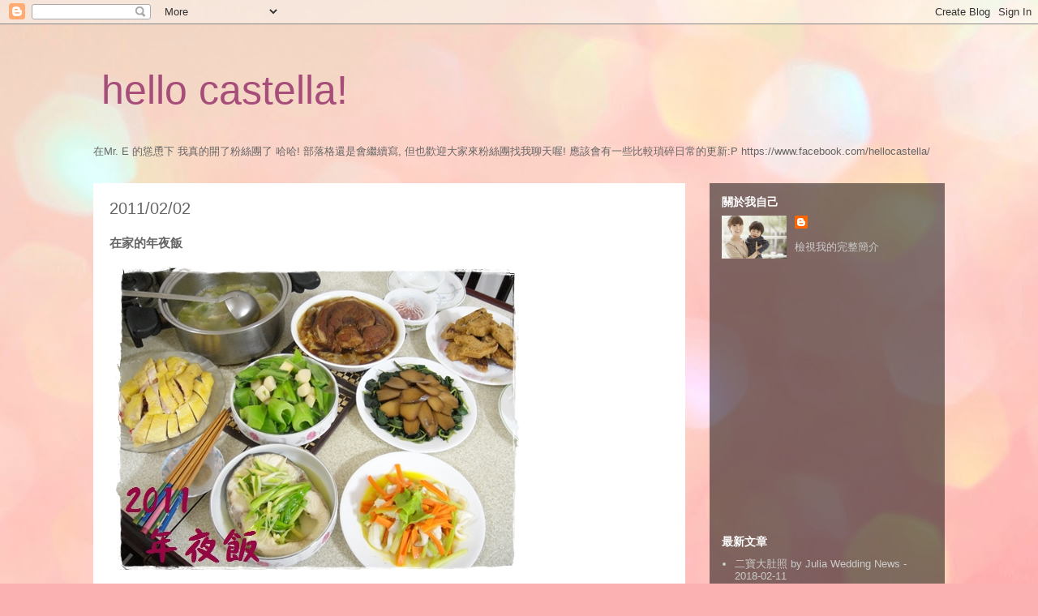

--- FILE ---
content_type: text/html; charset=UTF-8
request_url: http://www.hellocastella.com/2011/02/blog-post.html
body_size: 22140
content:
<!DOCTYPE html>
<html class='v2' dir='ltr' xmlns='http://www.w3.org/1999/xhtml' xmlns:b='http://www.google.com/2005/gml/b' xmlns:data='http://www.google.com/2005/gml/data' xmlns:expr='http://www.google.com/2005/gml/expr' xmlns:fb='http://ogp.me/ns/fb#'>
<head>
<link href='https://www.blogger.com/static/v1/widgets/335934321-css_bundle_v2.css' rel='stylesheet' type='text/css'/>
<meta content='width=1100' name='viewport'/>
<meta content='D2211C533478D87D8F25AA3E3BB9CE24' name='msvalidate.01'/>
<meta content='text/html; charset=UTF-8' http-equiv='Content-Type'/>
<meta content='blogger' name='generator'/>
<link href='http://www.hellocastella.com/favicon.ico' rel='icon' type='image/x-icon'/>
<link href='http://www.hellocastella.com/2011/02/blog-post.html' rel='canonical'/>
<link rel="alternate" type="application/atom+xml" title="hello castella! - Atom" href="http://www.hellocastella.com/feeds/posts/default" />
<link rel="alternate" type="application/rss+xml" title="hello castella! - RSS" href="http://www.hellocastella.com/feeds/posts/default?alt=rss" />
<link rel="service.post" type="application/atom+xml" title="hello castella! - Atom" href="https://www.blogger.com/feeds/1685279101062781034/posts/default" />

<link rel="alternate" type="application/atom+xml" title="hello castella! - Atom" href="http://www.hellocastella.com/feeds/2978951614361324757/comments/default" />
<!--Can't find substitution for tag [blog.ieCssRetrofitLinks]-->
<link href='https://blogger.googleusercontent.com/img/b/R29vZ2xl/AVvXsEi4NBucQZztyc27BXQ42OFLApb8Xos1zqo_xkD_UOfXckXUtgPXFmM0lY5-SfUX8co-yU4asx9GBIvVxg3Rk8KhERbAVLDAKowiEm2W9uJGjJF2guxWP4ltBQsuk1VJxF0ReBJBFkbmLFU8/s1600/1555003137.jpg' rel='image_src'/>
<meta content='http://www.hellocastella.com/2011/02/blog-post.html' property='og:url'/>
<meta content='在家的年夜飯' property='og:title'/>
<meta content='' property='og:description'/>
<meta content='https://blogger.googleusercontent.com/img/b/R29vZ2xl/AVvXsEi4NBucQZztyc27BXQ42OFLApb8Xos1zqo_xkD_UOfXckXUtgPXFmM0lY5-SfUX8co-yU4asx9GBIvVxg3Rk8KhERbAVLDAKowiEm2W9uJGjJF2guxWP4ltBQsuk1VJxF0ReBJBFkbmLFU8/w1200-h630-p-k-no-nu/1555003137.jpg' property='og:image'/>
<title>hello castella!: 在家的年夜飯</title>
<style id='page-skin-1' type='text/css'><!--
/*
-----------------------------------------------
Blogger Template Style
Name:     Travel
Designer: Sookhee Lee
URL:      www.plyfly.net
----------------------------------------------- */
/* Content
----------------------------------------------- */
body {
font: normal normal 13px 'Trebuchet MS',Trebuchet,sans-serif;
color: #666666;
background: #fbb1b2 url(//themes.googleusercontent.com/image?id=1IgO1wWgj0K_rUZAoQza9BXyXF8I_PEFrP-DP9u0fUqePLlRNOTLtrSyYQglz9OZfPNqD) repeat fixed top center /* Credit: merrymoonmary (http://www.istockphoto.com/googleimages.php?id=10989085&platform=blogger) */;
}
html body .region-inner {
min-width: 0;
max-width: 100%;
width: auto;
}
a:link {
text-decoration:none;
color: #8e7cc3;
}
a:visited {
text-decoration:none;
color: #c27ba0;
}
a:hover {
text-decoration:underline;
color: #c27ba0;
}
.content-outer .content-cap-top {
height: 0;
background: transparent none repeat-x scroll top center;
}
.content-outer {
margin: 0 auto;
padding-top: 0;
}
.content-inner {
background: transparent none repeat-x scroll top center;
background-position: left -0;
background-color: transparent;
padding: 30px;
}
.main-inner .date-outer {
margin-bottom: 2em;
}
/* Header
----------------------------------------------- */
.header-inner .Header .titlewrapper,
.header-inner .Header .descriptionwrapper {
padding-left: 10px;
padding-right: 10px;
}
.Header h1 {
font: normal normal 50px 'Trebuchet MS',Trebuchet,sans-serif;
color: #a64d79;
}
.Header h1 a {
color: #a64d79;
}
.Header .description {
color: #666666;
font-size: 130%;
}
/* Tabs
----------------------------------------------- */
.tabs-inner {
margin: 1em 0 0;
padding: 0;
}
.tabs-inner .section {
margin: 0;
}
.tabs-inner .widget ul {
padding: 0;
background: transparent url(//www.blogblog.com/1kt/travel/bg_black_50.png) repeat scroll top center;
}
.tabs-inner .widget li {
border: none;
}
.tabs-inner .widget li a {
display: inline-block;
padding: 1em 1.5em;
color: #ffffff;
font: normal bold 16px 'Trebuchet MS',Trebuchet,sans-serif;
}
.tabs-inner .widget li.selected a,
.tabs-inner .widget li a:hover {
position: relative;
z-index: 1;
background: transparent url(//www.blogblog.com/1kt/travel/bg_black_50.png) repeat scroll top center;
color: #ffffff;
}
/* Headings
----------------------------------------------- */
h2 {
font: normal bold 14px 'Trebuchet MS',Trebuchet,sans-serif;
color: #ffffff;
}
.main-inner h2.date-header {
font: normal normal 20px 'Trebuchet MS',Trebuchet,sans-serif;
color: #666666;
}
.footer-inner .widget h2,
.sidebar .widget h2 {
padding-bottom: .5em;
}
/* Main
----------------------------------------------- */
.main-inner {
padding: 30px 0;
}
.main-inner .column-center-inner {
padding: 20px 0;
}
.main-inner .column-center-inner .section {
margin: 0 20px;
}
.main-inner .column-right-inner {
margin-left: 30px;
}
.main-inner .fauxcolumn-right-outer .fauxcolumn-inner {
margin-left: 30px;
background: transparent url(//www.blogblog.com/1kt/travel/bg_black_50.png) repeat scroll top left;
}
.main-inner .column-left-inner {
margin-right: 30px;
}
.main-inner .fauxcolumn-left-outer .fauxcolumn-inner {
margin-right: 30px;
background: transparent url(//www.blogblog.com/1kt/travel/bg_black_50.png) repeat scroll top left;
}
.main-inner .column-left-inner,
.main-inner .column-right-inner {
padding: 15px 0;
}
/* Posts
----------------------------------------------- */
h3.post-title {
margin-top: 20px;
}
h3.post-title a {
font: normal bold 20px 'Trebuchet MS',Trebuchet,sans-serif;
color: #666666;
}
h3.post-title a:hover {
text-decoration: underline;
}
.main-inner .column-center-outer {
background: #ffffff none repeat scroll top left;
_background-image: none;
}
.post-body {
line-height: 1.4;
position: relative;
}
.post-header {
margin: 0 0 1em;
line-height: 1.6;
}
.post-footer {
margin: .5em 0;
line-height: 1.6;
}
#blog-pager {
font-size: 140%;
}
#comments {
background: #cccccc none repeat scroll top center;
padding: 15px;
}
#comments .comment-author {
padding-top: 1.5em;
}
#comments h4,
#comments .comment-author a,
#comments .comment-timestamp a {
color: #666666;
}
#comments .comment-author:first-child {
padding-top: 0;
border-top: none;
}
.avatar-image-container {
margin: .2em 0 0;
}
/* Comments
----------------------------------------------- */
#comments a {
color: #666666;
}
.comments .comments-content .icon.blog-author {
background-repeat: no-repeat;
background-image: url([data-uri]);
}
.comments .comments-content .loadmore a {
border-top: 1px solid #666666;
border-bottom: 1px solid #666666;
}
.comments .comment-thread.inline-thread {
background: #ffffff;
}
.comments .continue {
border-top: 2px solid #666666;
}
/* Widgets
----------------------------------------------- */
.sidebar .widget {
border-bottom: 2px solid transparent;
padding-bottom: 10px;
margin: 10px 0;
}
.sidebar .widget:first-child {
margin-top: 0;
}
.sidebar .widget:last-child {
border-bottom: none;
margin-bottom: 0;
padding-bottom: 0;
}
.footer-inner .widget,
.sidebar .widget {
font: normal normal 13px 'Trebuchet MS',Trebuchet,sans-serif;
color: #cccccc;
}
.sidebar .widget a:link {
color: #cccccc;
text-decoration: none;
}
.sidebar .widget a:visited {
color: #cccccc;
}
.sidebar .widget a:hover {
color: #cccccc;
text-decoration: underline;
}
.footer-inner .widget a:link {
color: #8e7cc3;
text-decoration: none;
}
.footer-inner .widget a:visited {
color: #c27ba0;
}
.footer-inner .widget a:hover {
color: #8e7cc3;
text-decoration: underline;
}
.widget .zippy {
color: #ffffff;
}
.footer-inner {
background: transparent url(//www.blogblog.com/1kt/travel/bg_black_50.png) repeat scroll top center;
}
/* Mobile
----------------------------------------------- */
body.mobile  {
background-size: 100% auto;
}
body.mobile .AdSense {
margin: 0 -10px;
}
.mobile .body-fauxcolumn-outer {
background: transparent none repeat scroll top left;
}
.mobile .footer-inner .widget a:link {
color: #cccccc;
text-decoration: none;
}
.mobile .footer-inner .widget a:visited {
color: #cccccc;
}
.mobile-post-outer a {
color: #666666;
}
.mobile-link-button {
background-color: #8e7cc3;
}
.mobile-link-button a:link, .mobile-link-button a:visited {
color: #ffffff;
}
.mobile-index-contents {
color: #666666;
}
.mobile .tabs-inner .PageList .widget-content {
background: transparent url(//www.blogblog.com/1kt/travel/bg_black_50.png) repeat scroll top center;
color: #ffffff;
}
.mobile .tabs-inner .PageList .widget-content .pagelist-arrow {
border-left: 1px solid #ffffff;
}

--></style>
<style id='template-skin-1' type='text/css'><!--
body {
min-width: 1110px;
}
.content-outer, .content-fauxcolumn-outer, .region-inner {
min-width: 1110px;
max-width: 1110px;
_width: 1110px;
}
.main-inner .columns {
padding-left: 0;
padding-right: 320px;
}
.main-inner .fauxcolumn-center-outer {
left: 0;
right: 320px;
/* IE6 does not respect left and right together */
_width: expression(this.parentNode.offsetWidth -
parseInt("0") -
parseInt("320px") + 'px');
}
.main-inner .fauxcolumn-left-outer {
width: 0;
}
.main-inner .fauxcolumn-right-outer {
width: 320px;
}
.main-inner .column-left-outer {
width: 0;
right: 100%;
margin-left: -0;
}
.main-inner .column-right-outer {
width: 320px;
margin-right: -320px;
}
#layout {
min-width: 0;
}
#layout .content-outer {
min-width: 0;
width: 800px;
}
#layout .region-inner {
min-width: 0;
width: auto;
}
--></style>
<script type='text/javascript'>
        (function(i,s,o,g,r,a,m){i['GoogleAnalyticsObject']=r;i[r]=i[r]||function(){
        (i[r].q=i[r].q||[]).push(arguments)},i[r].l=1*new Date();a=s.createElement(o),
        m=s.getElementsByTagName(o)[0];a.async=1;a.src=g;m.parentNode.insertBefore(a,m)
        })(window,document,'script','https://www.google-analytics.com/analytics.js','ga');
        ga('create', 'UA-43859733-1', 'auto', 'blogger');
        ga('blogger.send', 'pageview');
      </script>
<script type='text/javascript'>

  var _gaq = _gaq || [];
  _gaq.push(['_setAccount', 'UA-43859733-1']);
  _gaq.push(['_setDomainName', 'hellocastella.com']);
  _gaq.push(['_trackPageview']);

  (function() {
    var ga = document.createElement('script'); ga.type = 'text/javascript'; ga.async = true;
    ga.src = ('https:' == document.location.protocol ? 'https://ssl' : 'http://www') + '.google-analytics.com/ga.js';
    var s = document.getElementsByTagName('script')[0]; s.parentNode.insertBefore(ga, s);
  })();

</script>
<script async='async' src='//pagead2.googlesyndication.com/pagead/js/adsbygoogle.js'></script>
<link href='https://www.blogger.com/dyn-css/authorization.css?targetBlogID=1685279101062781034&amp;zx=fb35e42e-b6c3-4423-a10c-600a652beb4a' media='none' onload='if(media!=&#39;all&#39;)media=&#39;all&#39;' rel='stylesheet'/><noscript><link href='https://www.blogger.com/dyn-css/authorization.css?targetBlogID=1685279101062781034&amp;zx=fb35e42e-b6c3-4423-a10c-600a652beb4a' rel='stylesheet'/></noscript>
<meta name='google-adsense-platform-account' content='ca-host-pub-1556223355139109'/>
<meta name='google-adsense-platform-domain' content='blogspot.com'/>

<!-- data-ad-client=ca-pub-5645101334027052 -->

</head>
<body class='loading variant-beach'>
<div class='navbar section' id='navbar'><div class='widget Navbar' data-version='1' id='Navbar1'><script type="text/javascript">
    function setAttributeOnload(object, attribute, val) {
      if(window.addEventListener) {
        window.addEventListener('load',
          function(){ object[attribute] = val; }, false);
      } else {
        window.attachEvent('onload', function(){ object[attribute] = val; });
      }
    }
  </script>
<div id="navbar-iframe-container"></div>
<script type="text/javascript" src="https://apis.google.com/js/platform.js"></script>
<script type="text/javascript">
      gapi.load("gapi.iframes:gapi.iframes.style.bubble", function() {
        if (gapi.iframes && gapi.iframes.getContext) {
          gapi.iframes.getContext().openChild({
              url: 'https://www.blogger.com/navbar/1685279101062781034?po\x3d2978951614361324757\x26origin\x3dhttp://www.hellocastella.com',
              where: document.getElementById("navbar-iframe-container"),
              id: "navbar-iframe"
          });
        }
      });
    </script><script type="text/javascript">
(function() {
var script = document.createElement('script');
script.type = 'text/javascript';
script.src = '//pagead2.googlesyndication.com/pagead/js/google_top_exp.js';
var head = document.getElementsByTagName('head')[0];
if (head) {
head.appendChild(script);
}})();
</script>
</div></div>
<div class='body-fauxcolumns'>
<div class='fauxcolumn-outer body-fauxcolumn-outer'>
<div class='cap-top'>
<div class='cap-left'></div>
<div class='cap-right'></div>
</div>
<div class='fauxborder-left'>
<div class='fauxborder-right'></div>
<div class='fauxcolumn-inner'>
</div>
</div>
<div class='cap-bottom'>
<div class='cap-left'></div>
<div class='cap-right'></div>
</div>
</div>
</div>
<div class='content'>
<div class='content-fauxcolumns'>
<div class='fauxcolumn-outer content-fauxcolumn-outer'>
<div class='cap-top'>
<div class='cap-left'></div>
<div class='cap-right'></div>
</div>
<div class='fauxborder-left'>
<div class='fauxborder-right'></div>
<div class='fauxcolumn-inner'>
</div>
</div>
<div class='cap-bottom'>
<div class='cap-left'></div>
<div class='cap-right'></div>
</div>
</div>
</div>
<div class='content-outer'>
<div class='content-cap-top cap-top'>
<div class='cap-left'></div>
<div class='cap-right'></div>
</div>
<div class='fauxborder-left content-fauxborder-left'>
<div class='fauxborder-right content-fauxborder-right'></div>
<div class='content-inner'>
<header>
<div class='header-outer'>
<div class='header-cap-top cap-top'>
<div class='cap-left'></div>
<div class='cap-right'></div>
</div>
<div class='fauxborder-left header-fauxborder-left'>
<div class='fauxborder-right header-fauxborder-right'></div>
<div class='region-inner header-inner'>
<div class='header section' id='header'><div class='widget Header' data-version='1' id='Header1'>
<div id='header-inner'>
<div class='titlewrapper'>
<h1 class='title'>
<a href='http://www.hellocastella.com/'>
hello castella!
</a>
</h1>
</div>
<div class='descriptionwrapper'>
<p class='description'><span>
</span></p>
</div>
</div>
</div></div>
</div>
</div>
<div class='header-cap-bottom cap-bottom'>
<div class='cap-left'></div>
<div class='cap-right'></div>
</div>
</div>
</header>
<div class='tabs-outer'>
<div class='tabs-cap-top cap-top'>
<div class='cap-left'></div>
<div class='cap-right'></div>
</div>
<div class='fauxborder-left tabs-fauxborder-left'>
<div class='fauxborder-right tabs-fauxborder-right'></div>
<div class='region-inner tabs-inner'>
<div class='tabs section' id='crosscol'><div class='widget HTML' data-version='1' id='HTML3'>
<div class='widget-content'>
在Mr. E 的慫恿下 我真的開了粉絲團了 哈哈!
部落格還是會繼續寫, 但也歡迎大家來粉絲團找我聊天喔! 應該會有一些比較瑣碎日常的更新:P
https://www.facebook.com/hellocastella/
</div>
<div class='clear'></div>
</div></div>
<div class='tabs section' id='crosscol-overflow'>
</div>
</div>
</div>
<div class='tabs-cap-bottom cap-bottom'>
<div class='cap-left'></div>
<div class='cap-right'></div>
</div>
</div>
<div class='main-outer'>
<div class='main-cap-top cap-top'>
<div class='cap-left'></div>
<div class='cap-right'></div>
</div>
<div class='fauxborder-left main-fauxborder-left'>
<div class='fauxborder-right main-fauxborder-right'></div>
<div class='region-inner main-inner'>
<div class='columns fauxcolumns'>
<div class='fauxcolumn-outer fauxcolumn-center-outer'>
<div class='cap-top'>
<div class='cap-left'></div>
<div class='cap-right'></div>
</div>
<div class='fauxborder-left'>
<div class='fauxborder-right'></div>
<div class='fauxcolumn-inner'>
</div>
</div>
<div class='cap-bottom'>
<div class='cap-left'></div>
<div class='cap-right'></div>
</div>
</div>
<div class='fauxcolumn-outer fauxcolumn-left-outer'>
<div class='cap-top'>
<div class='cap-left'></div>
<div class='cap-right'></div>
</div>
<div class='fauxborder-left'>
<div class='fauxborder-right'></div>
<div class='fauxcolumn-inner'>
</div>
</div>
<div class='cap-bottom'>
<div class='cap-left'></div>
<div class='cap-right'></div>
</div>
</div>
<div class='fauxcolumn-outer fauxcolumn-right-outer'>
<div class='cap-top'>
<div class='cap-left'></div>
<div class='cap-right'></div>
</div>
<div class='fauxborder-left'>
<div class='fauxborder-right'></div>
<div class='fauxcolumn-inner'>
</div>
</div>
<div class='cap-bottom'>
<div class='cap-left'></div>
<div class='cap-right'></div>
</div>
</div>
<!-- corrects IE6 width calculation -->
<div class='columns-inner'>
<div class='column-center-outer'>
<div class='column-center-inner'>
<div class='main section' id='main'><div class='widget Blog' data-version='1' id='Blog1'>
<div class='blog-posts hfeed'>

          <div class="date-outer">
        
<h2 class='date-header'><span>2011/02/02</span></h2>

          <div class="date-posts">
        
<div class='post-outer'>
<div class='post hentry' itemprop='blogPost' itemscope='itemscope' itemtype='http://schema.org/BlogPosting'>
<meta content='https://blogger.googleusercontent.com/img/b/R29vZ2xl/AVvXsEi4NBucQZztyc27BXQ42OFLApb8Xos1zqo_xkD_UOfXckXUtgPXFmM0lY5-SfUX8co-yU4asx9GBIvVxg3Rk8KhERbAVLDAKowiEm2W9uJGjJF2guxWP4ltBQsuk1VJxF0ReBJBFkbmLFU8/s1600/1555003137.jpg' itemprop='image_url'/>
<meta content='1685279101062781034' itemprop='blogId'/>
<meta content='2978951614361324757' itemprop='postId'/>
<a name='2978951614361324757'></a>
<h3 class='post-title entry-title' itemprop='name'>
在家的年夜飯
</h3>
<div class='post-header'>
<div class='post-header-line-1'></div>
</div>
<div class='post-body entry-content' id='post-body-2978951614361324757' itemprop='description articleBody'>
<img border="0" src="https://blogger.googleusercontent.com/img/b/R29vZ2xl/AVvXsEi4NBucQZztyc27BXQ42OFLApb8Xos1zqo_xkD_UOfXckXUtgPXFmM0lY5-SfUX8co-yU4asx9GBIvVxg3Rk8KhERbAVLDAKowiEm2W9uJGjJF2guxWP4ltBQsuk1VJxF0ReBJBFkbmLFU8/s1600/1555003137.jpg"><br /><br /><br /><a name="more"></a>今年的過年很精彩<br />不過26年來意外第一次由我在除夕夜掌廚<br />花了我整個下午<br /><br />不過 該有的東西還是一定要有的啦<br />像是 蘿蔔 芥菜 <br />雞肉跟魚更是不能少<br />再加上煎過的發糕跟蹄膀 總算是有點年味<br /><br />雖然少了以往都有的香腸烏魚子等 (因為來不及買)<br />至於鮑魚 就讓我用杏鮑菇代替吧~~~~~~<br /><br /><br />吃飽飯了 我卻腰酸背痛<br />明年 <br />恩&#8230;&#8230;&#8230;. 還是用買的就好了 哈哈哈哈哈哈!<br /><br /><br />來欣賞一下我努力了一下午的成果吧~~~~~ <br />(現成的雞我就不拍了 湯則是忘了拍 現在已經在肚子裡啦~~~~~)<br /><br /><br /><img border="0" src="https://blogger.googleusercontent.com/img/b/R29vZ2xl/AVvXsEgVYxzcwp07Hqe73XLxxabMulkQkWP-1irynqF0zX_TG89VG6Ry0htD3WSF2JV95-Yy-8P8qPA4nWLF04L_d1zczKbyGkrJh5mE3kcEEEAYp5e3fcAcXsGNNqZSzt08MYfZYU1QoK_9Ba_l/s1600/1555003138.jpg"><br /><br /><br /><img border="0" src="https://blogger.googleusercontent.com/img/b/R29vZ2xl/AVvXsEi1zWP3qUEhFSIGqlZXh2oBb6JkbHwmArt-Iiu-YgU8T3o2uphDdr0UHRwZIg63Fa8rSHmM4g-31nX2IJcRmV7CXRIO12HEueGEN46duxlFD2XGEDK81tLQL41MUmSO8eHCBAU164rBwUGu/s1600/1555003139.jpg"><br /><br /><br /><img border="0" src="https://blogger.googleusercontent.com/img/b/R29vZ2xl/AVvXsEhxT1eVEWPgoT3t1DL-8U0MbLWC-sAYTmVINkcK037BmQ_zVQImpioIZrSfXMrs3VfpOecawLuVP1B2GYzm7H7pkUtmuweJlwfQPS3P36H4vUAyqJLJJXRHgMTgrD33X5XCcfCM5Iscdrc0/s1600/1555003140.jpg"><br /><br /><br /><img border="0" src="https://blogger.googleusercontent.com/img/b/R29vZ2xl/AVvXsEiM0JMwHhFD43if1j24NRuoNAOC3J0xiLezdlwodhoc6UxvokP75xWLjUuDMqHmidmoWh7fAlnaGPfBrOhH7MVf8gmHSWJuMSjwViDrqkQZSJMg14IgZvowmC2dSq_V-MDGAuMn6dJr7BUk/s1600/1555003141.jpg"><br /><br /><br /><img border="0" src="https://blogger.googleusercontent.com/img/b/R29vZ2xl/AVvXsEh_062JQxRzjOSHvsapgTYcwEIKfWBJU78q_vue6fEPq4i2VNU0J6HdC57ar3vb3BghEFHqwamQu6FjlMka0VxZY_S9G4HxVj6ImAOqUIZ1b9QGMKjBVgjFXIWH44uxq5zNXqg-pogLlTsQ/s1600/1555003142.jpg">
<div style='clear: both;'></div>
</div>
<div class='socialMediaHeader'>
<br/>
</div>
<div class='fb-share-button' data-action='like' data-colorscheme='light' data-height='The pixel height of the plugin' data-layout='button_count' data-send='false' data-show-faces='true' data-width='The pixel width of the plugin' href='http://www.hellocastella.com/2011/02/blog-post.html'>
</div>
<span id='pv1http://www.hellocastella.com/2011/02/blog-post.html' style='vertical-align: middle;' title='文章瀏覽數'></span>
<script>
var pvCount = {};
pvCount.url = "http://www.hellocastella.com/2011/02/blog-post.html";
pvCount.home = "http://www.hellocastella.com/";
 
//<![CDATA[
pvCount.pv = "pv1";
pvCount.sheet = "0Atjf7At4u_uFdDlqb0VQOGkxWW1WSGpnUkVmc283Snc";
pvCount.img = "http://1.bp.blogspot.com/-rIo97gL0AWU/UOt7GnEN8BI/AAAAAAAAFnc/DW_0YFJ-F1k/s15/stats.png";
pvCount.cheat = 1.3;
 
(function(){var c="http://"+top.location.hostname,d=pvCount.url.replace(c,""),b="https://spreadsheets.google.com/feeds/list/"+pvCount.sheet+"/od8/public/values?alt=json-in-script&q="+d+"&callback=pvCount.run";var a=document.createElement("script");a.src=b;document.documentElement.firstChild.appendChild(a)})();
 
pvCount.run=function(d){var f=d.feed.entry,a=f.length,h=pvCount.cheat,c=0,e=0,b,g;for(;c<a;c++){e=e+Math.round(f[c].gsx$view.$t*h)}b="文章瀏覽數 : <img src='"+pvCount.img+"' style='margin-left: 10px;'/></a> "+e;g=pvCount.pv+pvCount.home+f[0].gsx$path.$t.split("?")[0].substring(1).toLowerCase();document.getElementById(g).innerHTML=b};
//]]>
</script>
<div class='post-footer'>
<div class='post-footer-line post-footer-line-1'><span class='post-author vcard'>
</span>
<span class='post-timestamp'>
於
<meta content='http://www.hellocastella.com/2011/02/blog-post.html' itemprop='url'/>
<a class='timestamp-link' href='http://www.hellocastella.com/2011/02/blog-post.html' rel='bookmark' title='permanent link'><abbr class='published' itemprop='datePublished' title='2011-02-02T00:00:00+08:00'>凌晨12:00</abbr></a>
</span>
<span class='post-comment-link'>
</span>
<span class='post-icons'>
<span class='item-control blog-admin pid-1571369487'>
<a href='https://www.blogger.com/post-edit.g?blogID=1685279101062781034&postID=2978951614361324757&from=pencil' title='編輯文章'>
<img alt='' class='icon-action' height='18' src='https://resources.blogblog.com/img/icon18_edit_allbkg.gif' width='18'/>
</a>
</span>
</span>
<div class='post-share-buttons goog-inline-block'>
<a class='goog-inline-block share-button sb-email' href='https://www.blogger.com/share-post.g?blogID=1685279101062781034&postID=2978951614361324757&target=email' target='_blank' title='以電子郵件傳送這篇文章'><span class='share-button-link-text'>以電子郵件傳送這篇文章</span></a><a class='goog-inline-block share-button sb-blog' href='https://www.blogger.com/share-post.g?blogID=1685279101062781034&postID=2978951614361324757&target=blog' onclick='window.open(this.href, "_blank", "height=270,width=475"); return false;' target='_blank' title='BlogThis！'><span class='share-button-link-text'>BlogThis&#65281;</span></a><a class='goog-inline-block share-button sb-twitter' href='https://www.blogger.com/share-post.g?blogID=1685279101062781034&postID=2978951614361324757&target=twitter' target='_blank' title='分享至 X'><span class='share-button-link-text'>分享至 X</span></a><a class='goog-inline-block share-button sb-facebook' href='https://www.blogger.com/share-post.g?blogID=1685279101062781034&postID=2978951614361324757&target=facebook' onclick='window.open(this.href, "_blank", "height=430,width=640"); return false;' target='_blank' title='分享至 Facebook'><span class='share-button-link-text'>分享至 Facebook</span></a><a class='goog-inline-block share-button sb-pinterest' href='https://www.blogger.com/share-post.g?blogID=1685279101062781034&postID=2978951614361324757&target=pinterest' target='_blank' title='分享到 Pinterest'><span class='share-button-link-text'>分享到 Pinterest</span></a>
</div>
</div>
<div class='post-footer-line post-footer-line-2'><span class='post-labels'>
標籤&#65306;
<a href='http://www.hellocastella.com/search/label/Cooking%20Notepad%3A%3AFood%20Notes' rel='tag'>Cooking Notepad::Food Notes</a>
</span>
</div>
<div class='post-footer-line post-footer-line-3'></div>
</div>
</div>
<div class='comments' id='comments'>
<a name='comments'></a>
<h4>沒有留言:</h4>
<div id='Blog1_comments-block-wrapper'>
<dl class='avatar-comment-indent' id='comments-block'>
</dl>
</div>
<p class='comment-footer'>
<div class='comment-form'>
<a name='comment-form'></a>
<h4 id='comment-post-message'>張貼留言</h4>
<p>
</p>
<a href='https://www.blogger.com/comment/frame/1685279101062781034?po=2978951614361324757&hl=zh-TW&saa=85391&origin=http://www.hellocastella.com' id='comment-editor-src'></a>
<iframe allowtransparency='true' class='blogger-iframe-colorize blogger-comment-from-post' frameborder='0' height='410px' id='comment-editor' name='comment-editor' src='' width='100%'></iframe>
<script src='https://www.blogger.com/static/v1/jsbin/2830521187-comment_from_post_iframe.js' type='text/javascript'></script>
<script type='text/javascript'>
      BLOG_CMT_createIframe('https://www.blogger.com/rpc_relay.html');
    </script>
</div>
</p>
</div>
</div>
<div class='inline-ad'>
<script type="text/javascript"><!--
google_ad_client = "ca-pub-5645101334027052";
google_ad_host = "ca-host-pub-1556223355139109";
google_ad_host_channel = "L0007";
/* hellocastella_main_Blog1_336x280_as */
google_ad_slot = "4283621696";
google_ad_width = 336;
google_ad_height = 280;
//-->
</script>
<script type="text/javascript"
src="//pagead2.googlesyndication.com/pagead/show_ads.js">
</script>
</div>

        </div></div>
      
</div>
<div class='blog-pager' id='blog-pager'>
<span id='blog-pager-newer-link'>
<a class='blog-pager-newer-link' href='http://www.hellocastella.com/2011/02/cooking-notepad.html' id='Blog1_blog-pager-newer-link' title='較新的文章'>較新的文章</a>
</span>
<span id='blog-pager-older-link'>
<a class='blog-pager-older-link' href='http://www.hellocastella.com/2011/01/gourmet-in-taiwan-melange-cafe.html' id='Blog1_blog-pager-older-link' title='較舊的文章'>較舊的文章</a>
</span>
<a class='home-link' href='http://www.hellocastella.com/'>首頁</a>
</div>
<div class='clear'></div>
<div class='post-feeds'>
<div class='feed-links'>
訂閱&#65306;
<a class='feed-link' href='http://www.hellocastella.com/feeds/2978951614361324757/comments/default' target='_blank' type='application/atom+xml'>張貼留言 (Atom)</a>
</div>
</div>
</div></div>
</div>
</div>
<div class='column-left-outer'>
<div class='column-left-inner'>
<aside>
</aside>
</div>
</div>
<div class='column-right-outer'>
<div class='column-right-inner'>
<aside>
<div class='sidebar section' id='sidebar-right-1'><div class='widget Profile' data-version='1' id='Profile1'>
<h2>關於我自己</h2>
<div class='widget-content'>
<a href='https://www.blogger.com/profile/09238805367502750754'><img alt='我的相片' class='profile-img' height='53' src='//blogger.googleusercontent.com/img/b/R29vZ2xl/AVvXsEg5qiC_g71lQTKPFr-hFptKPilumR2slU3cqXVi8etIDiwG2ME94CFzdLan-S3aM8Ux_i3_VT3nAKV9QcDzyfA4ZRPqMYePE5MZ-xpkEoiDyKkkAXobKFzpyc9-KSnjGQ/s220/921A7165b.jpg' width='80'/></a>
<dl class='profile-datablock'>
<dt class='profile-data'>
<a class='profile-name-link g-profile' href='https://www.blogger.com/profile/09238805367502750754' rel='author' style='background-image: url(//www.blogger.com/img/logo-16.png);'>
</a>
</dt>
</dl>
<a class='profile-link' href='https://www.blogger.com/profile/09238805367502750754' rel='author'>檢視我的完整簡介</a>
<div class='clear'></div>
</div>
</div><div class='widget HTML' data-version='1' id='HTML1'>
<div class='widget-content'>
<div class="fb-like" data-href="http://www.hellocastella.com" data-width="250" data-layout="standard" data-action="recommend" data-show-faces="true" data-share="true"></div>
</div>
<div class='clear'></div>
</div><div class='widget AdSense' data-version='1' id='AdSense1'>
<div class='widget-content'>
<script type="text/javascript"><!--
google_ad_client = "ca-pub-5645101334027052";
google_ad_host = "ca-host-pub-1556223355139109";
google_ad_host_channel = "L0003";
/* hellocastella_footer-2-1_AdSense1_250x250_as */
google_ad_slot = "8830610096";
google_ad_width = 250;
google_ad_height = 250;
//-->
</script>
<script type="text/javascript"
src="http://pagead2.googlesyndication.com/pagead/show_ads.js">
</script>
<div class='clear'></div>
</div>
</div><div class='widget HTML' data-version='1' id='HTML5'>
<h2 class='title'>最新文章</h2>
<div class='widget-content'>
<div id="newPosts">
  <noscript>failed!<br/>Javascript not supported here!</noscript>
</div>

<script>
var nPostStartIndex = 1;
var nPostShow = 5;

function showRecentPosts(nIndex) {
  if (!nIndex)
    nIndex = nPostStartIndex;
  var sFeedURL = '/feeds/posts/summary?orderby=published&start-index='+nIndex+'&max-results='+(nPostShow+1)+'&alt=json-in-script&callback=generatePosts';
  var script = document.createElement('script');
  document.getElementById('newPosts').innerHTML = 'Loading <blink>...</blink>';
  script.setAttribute('src', sFeedURL);
  script.setAttribute('type', 'text/javascript');
  document.documentElement.firstChild.appendChild(script); 
}

function generatePosts(json) {
  function compareentry(a,b) {
    order= Date.parse(a.published.$t.replace(/^(\d{4})-(\d{2})-(\d{2})T([0-9:]*)([.0-9]*)(.)(.*)$/, '$1/$2/$3 $4 GMT')) - Date.parse(b.published.$t.replace(/^(\d{4})-(\d{2})-(\d{2})T([0-9:]*)([.0-9]*)(.)(.*)$/, '$1/$2/$3 $4 GMT'));
    return 0-order;
  }
  
  var sHTML = '<ul>';
  var sortentry = json.feed.entry.sort(compareentry);
  var nIndex = parseInt(json.feed.openSearch$startIndex.$t);
  var nTotalPost = parseInt(json.feed.openSearch$totalResults.$t);
  for (var i = 0, Post; Post = sortentry[i]; i++) {
    if (i >= nPostShow) 
      break;
    var title = Post.title.$t;
    var j = 0;
    while (j < Post.link.length && Post.link[j].rel != "alternate")
      j++;
    var link = Post.link[j].href;
    var timestamp=Post.published.$t.substr(0,10);
    sHTML += '<li><span class="item-title"><a href="'+link+'">'+ title +'</a> - '+timestamp+'</span></li>';
  }
  sHTML += '</ul>';
  sHTML += generatePostLink(parseInt(json.feed.entry.length), nIndex, nTotalPost);
  document.getElementById('newPosts').innerHTML = sHTML;
}

function generatePostLink(nFetch, nIndex, nTotalPost) {
  var bOld = (nFetch > nPostShow);
  if (bOld) nFetch = nPostShow;
  var sResult = '<p align="right">Recent '+nIndex+'-'+(nIndex+nFetch-1)+', total: '+nTotalPost+'.&nbsp;&nbsp;';
  if (nIndex > nPostStartIndex)
    sResult += '<a href="javascript:showRecentPosts('+(nIndex-nPostShow)+');" title="Newer Posts">&lt;&lt;</a>&nbsp;&nbsp;';
  if (bOld)
    sResult += '<a href="javascript:showRecentPosts('+(nIndex+nPostShow)+');" title="Older Posts">&gt;&gt;</a>';
  sResult += '</p>';  
  return sResult;
}
</script>

<script language="javascript">showRecentPosts();</script>
</div>
<div class='clear'></div>
</div><div class='widget PopularPosts' data-version='1' id='PopularPosts1'>
<h2>熱門文章</h2>
<div class='widget-content popular-posts'>
<ul>
<li>
<div class='item-title'><a href='http://www.hellocastella.com/2014/01/ems.html'>日本郵寄教學文: 如何寄送EMS國際快捷/空運/海運包裹回台灣?</a></div>
<div class='item-snippet'>   新年的第一天  我要來一篇日本郵寄 ( 國際快捷 / 空運 / 海運 ) 的教學文啦 ! 這篇教學文其實大概從之前在無名就有格友問過   只是我真的太懶惰   加上我很不擅長寫這種教學文   而且我也一直覺得像這種專業的教學文  其實應該留給那些專業的工具部落格來寫   但...</div>
</li>
<li>
<div class='item-title'><a href='http://www.hellocastella.com/2012/10/blog-post.html'>訂做鄉村風抱枕椅墊: 永樂市場 普羅旺斯布行</a></div>
<div class='item-snippet'>
</div>
</li>
<li>
<div class='item-title'><a href='http://www.hellocastella.com/2012/03/sharp-ax-px2.html'>神奇的水波爐: SHARP AX-PX2 完整開箱文</a></div>
<div class='item-snippet'>
</div>
</li>
<li>
<div class='item-title'><a href='http://www.hellocastella.com/2014/02/2014-part-3-hoppetta.html'>2014 日本親子小旅行: 戰利品 Part 3 &#12304; アカチャンホンポ 阿卡將本舖&#8231; Hoppetta 六重紗戰利品 &amp; 阿卡將網路商店購物教學 &#12305;</a></div>
<div class='item-snippet'>                                                       緊接著 Anatelier 的戰利品之後   今天要來的是應該很多媽咪們期待的  阿卡將跟 Hoppetta 六重紗的戰利品啦 !      </div>
</li>
<li>
<div class='item-title'><a href='http://www.hellocastella.com/2013/08/v-part-8-gapcomme-ca-ism_8851.html'>日本小旅行V: 戰利品 Part 8&#12304; GAP&#8231;comme ca ism &#12305;</a></div>
<div class='item-snippet'>
</div>
</li>
<li>
<div class='item-title'><a href='http://www.hellocastella.com/2014/01/1y-1y2m.html'>育兒日記: 1Y-1Y2M 紀錄</a></div>
<div class='item-snippet'>                            好一陣子沒有寫育兒日記啦 ~~~  趁著連續幾天的年假 我也得好好來趕點進度 !    </div>
</li>
<li>
<div class='item-title'><a href='http://www.hellocastella.com/2012/09/freestyle-angelcare.html'>孕期採購:&#12298;新竹藍印子&#12299;美樂 Freestyle 自由機 雙邊電動吸乳器 &amp; Angelcare 嬰兒監控器</a></div>
<div class='item-snippet'>
</div>
</li>
<li>
<div class='item-title'><a href='http://www.hellocastella.com/2013/04/2013-part-1-miki-houseficelle-hoppetta_1.html'>2013 東京小旅行: 戰利品 Part 1 嬰幼兒用品類&#12304;阿卡將 アカチャンホンポ&#8231;MIKI HOUSE&#8231;Ficelle Hoppetta 六重紗&#12305;</a></div>
<div class='item-snippet'>
</div>
</li>
<li>
<div class='item-title'><a href='http://www.hellocastella.com/2014/05/blog-post_14.html'>台灣--&gt;溫哥華 跨國搬家紀錄</a></div>
<div class='item-snippet'>                             拖了好久  今天總算要來好好整理一下這次的跨國搬家紀錄啦 !    </div>
</li>
<li>
<div class='item-title'><a href='http://www.hellocastella.com/2012/05/my-sweet-home.html'>My Sweet Home ~ 三商美福來我家: 新家開箱文</a></div>
<div class='item-snippet'>
</div>
</li>
</ul>
<div class='clear'></div>
</div>
</div><div class='widget HTML' data-version='1' id='HTML2'>
<h2 class='title'>最新留言</h2>
<div class='widget-content'>
<div id="RecentCommentsArea"></div>
<div id="RecentCommentsInfo"></div>
 
<style>
#RecentCommentsArea a, #RecentCommentsInfo a {
  text-decoration: none;
}
#RecentCommentsInfo {
  font-size: 85%;
}
.rcDate {
  color: #aaaaaa; 
  font-size: 80%; 
  float: right;
}
.rcAuthor {
  font-size: 110%;
}
.rcText {
  cursor: pointer;
  margin: 5px 0px;
}
.rcPostTitle {
  font-size: 85%;
  font-weight: bold;
  line-height: 110%;
}
</style>
<script>
var rComment_prog = {
  startIndex : 1,  
  showComment : 10,
  summaryLength : 25,
  headWidth : 35,
  blogger : "https://blogger.googleusercontent.com/img/b/R29vZ2xl/AVvXsEgYhn7rpX3TSOK-I1BNy6CoUuOnnFkpRYCnyeBjZUdQNpUEH4BNLV66kJ148B7JP_cjd9S-fR-Q_VNQGRIXNUsM9ZlWRw34WTw-at8-VLBsiT4DHFZbFwEaGS4jiaSMiMUiIk2cowdFvag-/s70/blogger.png",
  openID : "https://blogger.googleusercontent.com/img/b/R29vZ2xl/AVvXsEicVra_C8Es127r2BIyYVLUXOtndxWzSeOrIZhkKJvS0mmnJjUt_Mud5ww9g2CYn_D9kMKezLCoNUdgNBG8z667WDxaugPXqKefdjfNjkd_gy0-IncOslMMRxlBWDSchTy8_pNDSomnbRPa/s70/openid.png",
  anonymous : "https://blogger.googleusercontent.com/img/b/R29vZ2xl/AVvXsEhkWDnDnJ1XNo8Sn55lOXahaxsFAJmNbJdM4JrdYMBRxR-txD4h3yiazPI20KOybZliponfsfDE_ahJKvKq6mGOlJ1yM43aSmB5-iqtmuQskJYb2VcPDQzypIA97ZlzWRnrbFUpEbHH9mg/s207-p-no/",
  serialText : "編號",
  totalText : "總共:",
  openLogo : "&#65086;",
  closeLogo : "&#65085;"
};
 
rComment_prog.fetch=0;rComment_prog.total=0;rComment_prog.postUrl=[];rComment_prog.postTitle=[];rComment_prog.dg=function(a){return document.getElementById(a)};rComment_prog.linkColor=function(b){var e=rComment_prog.dg,c=(b==1)?e("rc_swap0"):e("RecentCommentsArea"),d;if(c.currentStyle){d=c.currentStyle.color}else{d=window.getComputedStyle(c).color}return d};rComment_prog.getPostTitle=function(q){var h=q.entry.link,p=q.entry.title.$t,g=rComment_prog.dg,m=rComment_prog.showComment,f,e,a,o,d,b,c=0;if(!Array.indexOf){Array.prototype.indexOf=function(k){for(var j=0;j<this.length;j++){if(this[j]==k){return j}}return -1}}while(c<h.length&&h[c].rel!="alternate"){c++}a=h[c].href;if(rComment_prog.postUrl.indexOf(a)<0){rComment_prog.postUrl.push(a);rComment_prog.postTitle.push(p)}for(f=0;f<m;f++){b="rc_postTitle"+f;o=g(b).href;d=o.indexOf("?");o=(d!=-1)?o.substring(0,d):o;e=rComment_prog.postUrl.indexOf(o);if(e>-1){g(b).innerHTML=rComment_prog.postTitle[e]}}};rComment_prog.getJson=function(b){var a=document.createElement("script");a.setAttribute("src",b);document.documentElement.firstChild.appendChild(a)};rComment_prog.event=function(a){var h=rComment_prog.total,g=rComment_prog.dg,b=rComment_prog.linkColor,f=b(1),k=b(0),e;for(e=0;e<h;e++){var c=a+e,d=g(c),j=d.parentNode.parentNode.parentNode;content=d.previousSibling,summary=content.previousSibling,click=function(m){return(function(){rComment_prog.toggle(m)})}(c),mOver=function(){this.style.color=f},mOut=function(){this.style.color=k};j.onmouseover=function(m){return(function(){m.style.display="inline"})}(d);j.onmouseout=function(m){return(function(){m.style.display="none"})}(d);content.style.display="none";d.style.display="none";d.onclick=click;content.onclick=click;summary.onclick=click;content.onmouseover=mOver;content.onmouseout=mOut;summary.onmouseover=mOver;summary.onmouseout=mOut}};rComment_prog.toggle=function(a){if(typeof a!="number"){var e=rComment_prog.dg(a),d=e.previousSibling,b=d.previousSibling;if(d.style.display=="none"){rComment_prog.swap(1,e,d,b)}else{rComment_prog.swap(0,e,d,b)}}else{var c=rComment_prog.total,f=rComment_prog.dg,e;for(i=0;i<c;i++){n="rc_swap"+i;e=f(n);d=e.previousSibling,b=d.previousSibling;if(a==1){rComment_prog.swap(1,e,d,b)}else{rComment_prog.swap(0,e,d,b)}}}};rComment_prog.swap=function(a,d,c,b){if(a==1){b.style.display="none";c.style.display="inline";d.innerHTML=rComment_prog.closeLogo;d.title="收起留言"}else{c.style.display="none";b.style.display="inline";d.innerHTML=rComment_prog.openLogo;d.title="展開留言"}};rComment_prog.init=function(a){var b=rComment_prog.dg,c;if(!a){a=rComment_prog.startIndex}b("RecentCommentsArea").innerHTML="<div style='text-align: center;'><img src='https://blogger.googleusercontent.com/img/b/R29vZ2xl/AVvXsEj6y05_6WgO3Mie-2f_Kk80IFGoBrzLaczbZXe1mZpZVCCKj0QGk-xo4R_q36M-4BdzHn8GvJ0XOUceSICKDjHC8zaswpz14vIp1nYDA41RPOK3OHLcZAgcRxAlDJVBex9yA8pkPox2D-U4/s512/indicator-light.gif'/></div>";c="/feeds/comments/default?orderby=published&start-index="+a+"&max-results="+(rComment_prog.showComment+1)+"&alt=json-in-script&callback=rComment_prog.main";rComment_prog.getJson(c)};rComment_prog.switchPage=function(b,a,f){var d=rComment_prog.showComment,e=(b>d),c="";b=e?d:b;c+="<p><a href='http://wayne-fu.blogspot.com/2012/11/recent-comment-avatar-title.html' rel='nofollow' target='_blank'><img src='https://blogger.googleusercontent.com/img/b/R29vZ2xl/AVvXsEjILAo9PNKpxatLjTQQmyS8FlOFpAR1L_y7wXYzRpRDpoxxmyM5MIWaa65Td2uFDyulS_BxQACsll98F89q5YP8yoRKSD7UHTMxkdYlyUBP9EZ5vTb3scwu937EpFaTBA6YCXy2iGniyMXb/s1600/info.png' title='最新回應&#65291;留言者頭像&#65291;文章標題\n程式設計&#65306;WFU BLOG' style='float: left; width: 20px;'/></a>";c+="<div style='text-align: right;'><a href='javascript:rComment_prog.toggle(1)' title='留言全部展開'>"+rComment_prog.openLogo+"</a>  <a href='javascript:rComment_prog.toggle(0)' title='留言全部收起'>"+rComment_prog.closeLogo+"</a>  ";c+=rComment_prog.serialText+" "+a+"-"+(a+b-1)+", "+rComment_prog.totalText+" "+f+". ";if(a>rComment_prog.startIndex){c+="<a href='javascript:rComment_prog.init("+(a-d)+");' title='上一頁'><<</a>  "}if(e){c+="<a href='javascript:rComment_prog.init("+(a+d)+");' title='下一頁'>>></a>"}c+="</div></p>";rComment_prog.dg("RecentCommentsInfo").innerHTML=c};rComment_prog.main=function(B){var C=rComment_prog.dg,f=B.feed;if(!f.entry){C("RecentCommentsArea").innerHTML="<div style='text-align: center;'>目前尚無留言</div>"}function k(w){var J,j=w.length,I=[],K={};for(J=0;J<j;J++){K[w[J]]=0}for(J in K){I.push(J)}return I}var h=f.entry.length,a=parseInt(f.openSearch$startIndex.$t),p=parseInt(f.openSearch$totalResults.$t),x="",H=(rComment_prog.showComment>h)?h:rComment_prog.showComment,o=[],d=[],y="",v,u=0;rComment_prog.fetch=h;rComment_prog.total=H;x+="<ul style='list-style: none; padding: 0px;'>";for(v=0;v<H;v++){var b=f.entry[v],r=b.author[0].name.$t,t=b.content.$t,D=/<.*?>/g,e=t.replace(D,"").substr(0,rComment_prog.summaryLength),E=b.published.$t.substr(0,10),A=b.author[0].gd$image.src,z=/\/s\d{2}.*?\//ig,m=rComment_prog.headWidth,q="/s"+m*2+"/",s=(b.author[0].uri)?b.author[0].uri.$t:"",c="關於"+r,F="",G="",g;if(b.title.$t){while(u<b.link.length&&b.link[u].rel!="alternate"){u++}g=b.link[u].href}else{g=(b["thr$in-reply-to"])?b["thr$in-reply-to"].href:"http://wayne-fu.blogspot.com/2012/11/recent-comment-avatar-title.html"}if(b["thr$in-reply-to"]){o[v]=b["thr$in-reply-to"].source}else{G="文章已刪除"}if(A.search("blank.gif")>0){if(s){A=rComment_prog.openID}else{A=rComment_prog.anonymous;s=g;c=""}}if(A.search("openid16-rounded.gif")>0){A=rComment_prog.openID}if(A.search("b16-rounded.gif")>0){A=rComment_prog.blogger}F=A.replace(z,q);x+="<li><i class='rcDate'>"+E+"</i>";x+="<span style='float:left; width:"+m+"px;'><a href='"+s+"' target='_blank'><img src='"+F+"' onerror='this.src=\""+A+"\"' style='width:"+m+"px; padding: 0px; border: 1px solid #ccc;' title='"+c+"'/></a></span>";x+="<div style='margin-left:"+(m+10)+"px; word-wrap: break-word;'><b class='rcAuthor'>"+r+"&#65306;</b>";x+="<div class='rcText'><span title='展開留言'>"+e+"... </span><span title='收起留言'>"+t+" </span><a id='rc_swap"+v+"' href='javascript:void(0)' title='展開留言'>"+rComment_prog.openLogo+"</a></div>";x+="<div class='rcPostTitle'>-- <a id='rc_postTitle"+v+"' href='"+g+"' target='_blank'>"+G+"</a></div>";x+="</div><div style='clear: both;'/></li>"}x+="</ul>";C("RecentCommentsArea").innerHTML=x;rComment_prog.switchPage(parseInt(h),a,p);rComment_prog.event("rc_swap");d=k(o);l=d.length;for(v=0;v<l;v++){y=d[v].replace("default","summary")+"?alt=json-in-script&callback=rComment_prog.getPostTitle";rComment_prog.getJson(y)}};rComment_prog.init();
</script>
</div>
<div class='clear'></div>
</div><div class='widget Label' data-version='1' id='Label1'>
<h2>文章分類</h2>
<div class='widget-content list-label-widget-content'>
<ul>
<li>
<a dir='ltr' href='http://www.hellocastella.com/search/label/%E2%99%A5%E5%9B%8D%E2%99%A5%20Our%20Wedding%3A%3A%E5%BF%83%E6%83%85'>&#9829;囍&#9829; Our Wedding::心情</a>
<span dir='ltr'>(6)</span>
</li>
<li>
<a dir='ltr' href='http://www.hellocastella.com/search/label/%E2%99%A5%E5%9B%8D%E2%99%A5%20Our%20Wedding%3A%3A%E5%85%B6%E4%BB%96'>&#9829;囍&#9829; Our Wedding::其他</a>
<span dir='ltr'>(20)</span>
</li>
<li>
<a dir='ltr' href='http://www.hellocastella.com/search/label/%E2%99%A5%E5%9B%8D%E2%99%A5%20Our%20Wedding%3A%3A%E5%A9%9A%E6%88%92'>&#9829;囍&#9829; Our Wedding::婚戒</a>
<span dir='ltr'>(3)</span>
</li>
<li>
<a dir='ltr' href='http://www.hellocastella.com/search/label/%E2%99%A5%E5%9B%8D%E2%99%A5%20Our%20Wedding%3A%3A%E5%A9%9A%E5%AE%B4'>&#9829;囍&#9829; Our Wedding::婚宴</a>
<span dir='ltr'>(36)</span>
</li>
<li>
<a dir='ltr' href='http://www.hellocastella.com/search/label/%E2%99%A5%E5%9B%8D%E2%99%A5%20Our%20Wedding%3A%3A%E5%A9%9A%E7%B4%97'>&#9829;囍&#9829; Our Wedding::婚紗</a>
<span dir='ltr'>(8)</span>
</li>
<li>
<a dir='ltr' href='http://www.hellocastella.com/search/label/%E2%99%A5Honeymoon%E2%99%A5%3A%3A%E8%A1%8C%E5%89%8D%E6%BA%96%E5%82%99'>&#9829;Honeymoon&#9829;::行前準備</a>
<span dir='ltr'>(5)</span>
</li>
<li>
<a dir='ltr' href='http://www.hellocastella.com/search/label/%E2%99%A5Honeymoon%E2%99%A5%3A%3A%E9%81%8A%E8%A8%98'>&#9829;Honeymoon&#9829;::遊記</a>
<span dir='ltr'>(20)</span>
</li>
<li>
<a dir='ltr' href='http://www.hellocastella.com/search/label/%E2%99%A5Honeymoon%E2%99%A5%3A%3A%E6%88%B0%E5%88%A9%E5%93%81'>&#9829;Honeymoon&#9829;::戰利品</a>
<span dir='ltr'>(4)</span>
</li>
<li>
<a dir='ltr' href='http://www.hellocastella.com/search/label/%E6%9C%AA%E5%88%86%E9%A1%9E%E6%96%87%E7%AB%A0'>未分類文章</a>
<span dir='ltr'>(5)</span>
</li>
<li>
<a dir='ltr' href='http://www.hellocastella.com/search/label/Cooking%20Notepad%3A%3Aabout%20sauce%2Fseasoning'>Cooking Notepad::about sauce/seasoning</a>
<span dir='ltr'>(1)</span>
</li>
<li>
<a dir='ltr' href='http://www.hellocastella.com/search/label/Cooking%20Notepad%3A%3ACooking%20Class'>Cooking Notepad::Cooking Class</a>
<span dir='ltr'>(8)</span>
</li>
<li>
<a dir='ltr' href='http://www.hellocastella.com/search/label/Cooking%20Notepad%3A%3AFood%20Notes'>Cooking Notepad::Food Notes</a>
<span dir='ltr'>(64)</span>
</li>
<li>
<a dir='ltr' href='http://www.hellocastella.com/search/label/Cooking%20Notepad%3A%3AJapanese%20Recipes'>Cooking Notepad::Japanese Recipes</a>
<span dir='ltr'>(4)</span>
</li>
<li>
<a dir='ltr' href='http://www.hellocastella.com/search/label/Cooking%20Notepad%3A%3AOther%20Recipes'>Cooking Notepad::Other Recipes</a>
<span dir='ltr'>(10)</span>
</li>
<li>
<a dir='ltr' href='http://www.hellocastella.com/search/label/Footprints%3A%3A2010.05%20%E9%9F%93%E5%9C%8B'>Footprints::2010.05 韓國</a>
<span dir='ltr'>(7)</span>
</li>
<li>
<a dir='ltr' href='http://www.hellocastella.com/search/label/Footprints%3A%3A2010.06%20%E6%9D%B1%E4%BA%AC'>Footprints::2010.06 東京</a>
<span dir='ltr'>(4)</span>
</li>
<li>
<a dir='ltr' href='http://www.hellocastella.com/search/label/Footprints%3A%3A2010.07%20%E6%BA%AB%E5%93%A5%E8%8F%AF'>Footprints::2010.07 溫哥華</a>
<span dir='ltr'>(8)</span>
</li>
<li>
<a dir='ltr' href='http://www.hellocastella.com/search/label/Footprints%3A%3A2010.11%20%E5%AE%9C%E8%98%AD'>Footprints::2010.11 宜蘭</a>
<span dir='ltr'>(2)</span>
</li>
<li>
<a dir='ltr' href='http://www.hellocastella.com/search/label/Footprints%3A%3A2011.01%20%E9%A6%99%E6%B8%AF'>Footprints::2011.01 香港</a>
<span dir='ltr'>(3)</span>
</li>
<li>
<a dir='ltr' href='http://www.hellocastella.com/search/label/Footprints%3A%3A2011.03%20%E7%A6%8F%E5%B2%A1%20%E9%95%B7%E5%B4%8E'>Footprints::2011.03 福岡 長崎</a>
<span dir='ltr'>(6)</span>
</li>
<li>
<a dir='ltr' href='http://www.hellocastella.com/search/label/Footprints%3A%3A2011.07%20%E7%A6%8F%E5%B2%A1'>Footprints::2011.07 福岡</a>
<span dir='ltr'>(7)</span>
</li>
<li>
<a dir='ltr' href='http://www.hellocastella.com/search/label/Footprints%3A%3A2011.08%20%E5%8F%B0%E4%B8%AD%E6%B8%85%E5%A2%83'>Footprints::2011.08 台中清境</a>
<span dir='ltr'>(3)</span>
</li>
<li>
<a dir='ltr' href='http://www.hellocastella.com/search/label/Footprints%3A%3A2011.10%20%E5%AE%9C%E8%98%AD'>Footprints::2011.10 宜蘭</a>
<span dir='ltr'>(2)</span>
</li>
<li>
<a dir='ltr' href='http://www.hellocastella.com/search/label/Footprints%3A%3A2011.11%20%E7%A6%8F%E5%B2%A1%20%E9%95%B7%E5%B4%8E'>Footprints::2011.11 福岡 長崎</a>
<span dir='ltr'>(13)</span>
</li>
<li>
<a dir='ltr' href='http://www.hellocastella.com/search/label/Footprints%3A%3A2012.02%20%E6%9D%B1%E4%BA%AC'>Footprints::2012.02 東京</a>
<span dir='ltr'>(6)</span>
</li>
<li>
<a dir='ltr' href='http://www.hellocastella.com/search/label/Footprints%3A%3A2012.05%20%E5%AE%9C%E8%98%AD'>Footprints::2012.05 宜蘭</a>
<span dir='ltr'>(2)</span>
</li>
<li>
<a dir='ltr' href='http://www.hellocastella.com/search/label/Footprints%3A%3A2012.05%20%E7%A6%8F%E5%B2%A1%20%E9%95%B7%E5%B4%8E'>Footprints::2012.05 福岡 長崎</a>
<span dir='ltr'>(13)</span>
</li>
<li>
<a dir='ltr' href='http://www.hellocastella.com/search/label/Footprints%3A%3A2012.08%20%E5%AE%9C%E8%98%AD%20%E8%8A%B1%E8%93%AE%20%E5%8F%B0%E6%9D%B1'>Footprints::2012.08 宜蘭 花蓮 台東</a>
<span dir='ltr'>(4)</span>
</li>
<li>
<a dir='ltr' href='http://www.hellocastella.com/search/label/Footprints%3A%3A2013.03%20%E6%9D%B1%E4%BA%AC'>Footprints::2013.03 東京</a>
<span dir='ltr'>(19)</span>
</li>
<li>
<a dir='ltr' href='http://www.hellocastella.com/search/label/Footprints%3A%3A2013.07%20%E7%A6%8F%E5%B2%A1'>Footprints::2013.07 福岡</a>
<span dir='ltr'>(9)</span>
</li>
<li>
<a dir='ltr' href='http://www.hellocastella.com/search/label/Footprints%3A%3A2013.08%20%E8%8A%B1%E8%93%AE%20%E4%B8%AD%E6%A9%AB'>Footprints::2013.08 花蓮 中橫</a>
<span dir='ltr'>(3)</span>
</li>
<li>
<a dir='ltr' href='http://www.hellocastella.com/search/label/Footprints%3A%3A2013.08%20%E6%BA%AB%E5%93%A5%E8%8F%AF'>Footprints::2013.08 溫哥華</a>
<span dir='ltr'>(3)</span>
</li>
<li>
<a dir='ltr' href='http://www.hellocastella.com/search/label/Footprints%3A%3A2014.01%20%E9%95%B7%E5%B4%8E%20%E7%A6%8F%E5%B2%A1%20%E4%BA%AC%E9%83%BD'>Footprints::2014.01 長崎 福岡 京都</a>
<span dir='ltr'>(11)</span>
</li>
<li>
<a dir='ltr' href='http://www.hellocastella.com/search/label/Footprints%3A%3A2015.01%20%E9%95%B7%E5%B4%8E%20%E7%A6%8F%E5%B2%A1'>Footprints::2015.01 長崎 福岡</a>
<span dir='ltr'>(2)</span>
</li>
<li>
<a dir='ltr' href='http://www.hellocastella.com/search/label/Footprints%3A%3Amy%20Suitcase'>Footprints::my Suitcase</a>
<span dir='ltr'>(11)</span>
</li>
<li>
<a dir='ltr' href='http://www.hellocastella.com/search/label/Lively%20Life%3A%3A%E2%99%A5'>Lively Life::&#9829;</a>
<span dir='ltr'>(22)</span>
</li>
<li>
<a dir='ltr' href='http://www.hellocastella.com/search/label/Lively%20Life%3A%3Amy%20Beauty%20Selections'>Lively Life::my Beauty Selections</a>
<span dir='ltr'>(36)</span>
</li>
<li>
<a dir='ltr' href='http://www.hellocastella.com/search/label/Lively%20Life%3A%3Amy%20Daily%20Madness'>Lively Life::my Daily Madness</a>
<span dir='ltr'>(37)</span>
</li>
<li>
<a dir='ltr' href='http://www.hellocastella.com/search/label/Lively%20Life%3A%3Amy%20Playing%20bits'>Lively Life::my Playing bits</a>
<span dir='ltr'>(35)</span>
</li>
<li>
<a dir='ltr' href='http://www.hellocastella.com/search/label/Lively%20Life%3A%3AMy%20puzzle'>Lively Life::My puzzle</a>
<span dir='ltr'>(1)</span>
</li>
<li>
<a dir='ltr' href='http://www.hellocastella.com/search/label/Lively%20Life%3A%3Amy%20Whatever'>Lively Life::my Whatever</a>
<span dir='ltr'>(33)</span>
</li>
<li>
<a dir='ltr' href='http://www.hellocastella.com/search/label/Lively%20Life%3A%3Amy%20Wondering%20Thoughts'>Lively Life::my Wondering Thoughts</a>
<span dir='ltr'>(26)</span>
</li>
<li>
<a dir='ltr' href='http://www.hellocastella.com/search/label/My%20Sweet%20Home%3A%3A%E5%AE%B6%E9%A3%BE'>My Sweet Home::家飾</a>
<span dir='ltr'>(18)</span>
</li>
<li>
<a dir='ltr' href='http://www.hellocastella.com/search/label/My%20Sweet%20Home%3A%3A%E8%A3%9D%E6%BD%A2'>My Sweet Home::裝潢</a>
<span dir='ltr'>(28)</span>
</li>
<li>
<a dir='ltr' href='http://www.hellocastella.com/search/label/My%20Sweet%20Home%3A%3A%E5%A4%A2%E6%83%B3%E5%AE%B6%E4%BA%8C%E8%99%9F'>My Sweet Home::夢想家二號</a>
<span dir='ltr'>(5)</span>
</li>
<li>
<a dir='ltr' href='http://www.hellocastella.com/search/label/My%20Sweet%20Home%3A%3Ain%20Vancouver'>My Sweet Home::in Vancouver</a>
<span dir='ltr'>(1)</span>
</li>
<li>
<a dir='ltr' href='http://www.hellocastella.com/search/label/my%20Work%3A%3A'>my Work::</a>
<span dir='ltr'>(1)</span>
</li>
<li>
<a dir='ltr' href='http://www.hellocastella.com/search/label/Our%20Baby%3A%3A%E5%A4%A7%E8%82%9A%E6%97%A5%E8%A8%98'>Our Baby::大肚日記</a>
<span dir='ltr'>(44)</span>
</li>
<li>
<a dir='ltr' href='http://www.hellocastella.com/search/label/Our%20Baby%3A%3A%E5%B0%8F%E9%B4%A8%E4%B8%8A%E5%AD%B8%E8%B6%A3'>Our Baby::小鴨上學趣</a>
<span dir='ltr'>(5)</span>
</li>
<li>
<a dir='ltr' href='http://www.hellocastella.com/search/label/Our%20Baby%3A%3A%E5%B0%8F%E9%B4%A8%E7%9A%84%E8%A1%A3%E6%AB%A5'>Our Baby::小鴨的衣櫥</a>
<span dir='ltr'>(12)</span>
</li>
<li>
<a dir='ltr' href='http://www.hellocastella.com/search/label/Our%20Baby%3A%3A%E5%AD%95%E6%9C%9F%E4%BF%9D%E5%81%A5%E4%BF%9D%E9%A4%8A%E5%93%81'>Our Baby::孕期保健保養品</a>
<span dir='ltr'>(6)</span>
</li>
<li>
<a dir='ltr' href='http://www.hellocastella.com/search/label/Our%20Baby%3A%3A%E5%AD%95%E6%9C%9F%E7%89%B9%E6%AE%8A%E6%AA%A2%E6%9F%A5'>Our Baby::孕期特殊檢查</a>
<span dir='ltr'>(1)</span>
</li>
<li>
<a dir='ltr' href='http://www.hellocastella.com/search/label/Our%20Baby%3A%3A%E5%A5%BD%E7%89%A9%E8%A9%A6%E7%94%A8'>Our Baby::好物試用</a>
<span dir='ltr'>(1)</span>
</li>
<li>
<a dir='ltr' href='http://www.hellocastella.com/search/label/Our%20Baby%3A%3A%E8%82%B2%E5%85%92%E6%97%A5%E8%A8%98'>Our Baby::育兒日記</a>
<span dir='ltr'>(52)</span>
</li>
<li>
<a dir='ltr' href='http://www.hellocastella.com/search/label/Our%20Baby%3A%3A%E8%82%B2%E5%85%92%E5%A5%BD%E7%89%A9'>Our Baby::育兒好物</a>
<span dir='ltr'>(14)</span>
</li>
<li>
<a dir='ltr' href='http://www.hellocastella.com/search/label/Our%20Baby%3A%3A%E8%A6%AA%E5%AD%90%E5%B0%8F%E6%97%85%E8%A1%8C'>Our Baby::親子小旅行</a>
<span dir='ltr'>(17)</span>
</li>
<li>
<a dir='ltr' href='http://www.hellocastella.com/search/label/School%20Days%3A%3Amy%20Students'>School Days::my Students</a>
<span dir='ltr'>(9)</span>
</li>
<li>
<a dir='ltr' href='http://www.hellocastella.com/search/label/School%20Days%3A%3Amy%20Work%20and%20Teaching'>School Days::my Work and Teaching</a>
<span dir='ltr'>(34)</span>
</li>
</ul>
<div class='clear'></div>
</div>
</div><div class='widget BlogArchive' data-version='1' id='BlogArchive1'>
<h2>網誌存檔</h2>
<div class='widget-content'>
<div id='ArchiveList'>
<div id='BlogArchive1_ArchiveList'>
<ul class='hierarchy'>
<li class='archivedate collapsed'>
<a class='toggle' href='javascript:void(0)'>
<span class='zippy'>

        &#9658;&#160;
      
</span>
</a>
<a class='post-count-link' href='http://www.hellocastella.com/2018/'>
2018
</a>
<span class='post-count' dir='ltr'>(1)</span>
<ul class='hierarchy'>
<li class='archivedate collapsed'>
<a class='toggle' href='javascript:void(0)'>
<span class='zippy'>

        &#9658;&#160;
      
</span>
</a>
<a class='post-count-link' href='http://www.hellocastella.com/2018/02/'>
02
</a>
<span class='post-count' dir='ltr'>(1)</span>
</li>
</ul>
</li>
</ul>
<ul class='hierarchy'>
<li class='archivedate collapsed'>
<a class='toggle' href='javascript:void(0)'>
<span class='zippy'>

        &#9658;&#160;
      
</span>
</a>
<a class='post-count-link' href='http://www.hellocastella.com/2017/'>
2017
</a>
<span class='post-count' dir='ltr'>(4)</span>
<ul class='hierarchy'>
<li class='archivedate collapsed'>
<a class='toggle' href='javascript:void(0)'>
<span class='zippy'>

        &#9658;&#160;
      
</span>
</a>
<a class='post-count-link' href='http://www.hellocastella.com/2017/12/'>
12
</a>
<span class='post-count' dir='ltr'>(2)</span>
</li>
</ul>
<ul class='hierarchy'>
<li class='archivedate collapsed'>
<a class='toggle' href='javascript:void(0)'>
<span class='zippy'>

        &#9658;&#160;
      
</span>
</a>
<a class='post-count-link' href='http://www.hellocastella.com/2017/04/'>
04
</a>
<span class='post-count' dir='ltr'>(1)</span>
</li>
</ul>
<ul class='hierarchy'>
<li class='archivedate collapsed'>
<a class='toggle' href='javascript:void(0)'>
<span class='zippy'>

        &#9658;&#160;
      
</span>
</a>
<a class='post-count-link' href='http://www.hellocastella.com/2017/03/'>
03
</a>
<span class='post-count' dir='ltr'>(1)</span>
</li>
</ul>
</li>
</ul>
<ul class='hierarchy'>
<li class='archivedate collapsed'>
<a class='toggle' href='javascript:void(0)'>
<span class='zippy'>

        &#9658;&#160;
      
</span>
</a>
<a class='post-count-link' href='http://www.hellocastella.com/2016/'>
2016
</a>
<span class='post-count' dir='ltr'>(8)</span>
<ul class='hierarchy'>
<li class='archivedate collapsed'>
<a class='toggle' href='javascript:void(0)'>
<span class='zippy'>

        &#9658;&#160;
      
</span>
</a>
<a class='post-count-link' href='http://www.hellocastella.com/2016/12/'>
12
</a>
<span class='post-count' dir='ltr'>(3)</span>
</li>
</ul>
<ul class='hierarchy'>
<li class='archivedate collapsed'>
<a class='toggle' href='javascript:void(0)'>
<span class='zippy'>

        &#9658;&#160;
      
</span>
</a>
<a class='post-count-link' href='http://www.hellocastella.com/2016/07/'>
07
</a>
<span class='post-count' dir='ltr'>(1)</span>
</li>
</ul>
<ul class='hierarchy'>
<li class='archivedate collapsed'>
<a class='toggle' href='javascript:void(0)'>
<span class='zippy'>

        &#9658;&#160;
      
</span>
</a>
<a class='post-count-link' href='http://www.hellocastella.com/2016/05/'>
05
</a>
<span class='post-count' dir='ltr'>(1)</span>
</li>
</ul>
<ul class='hierarchy'>
<li class='archivedate collapsed'>
<a class='toggle' href='javascript:void(0)'>
<span class='zippy'>

        &#9658;&#160;
      
</span>
</a>
<a class='post-count-link' href='http://www.hellocastella.com/2016/03/'>
03
</a>
<span class='post-count' dir='ltr'>(1)</span>
</li>
</ul>
<ul class='hierarchy'>
<li class='archivedate collapsed'>
<a class='toggle' href='javascript:void(0)'>
<span class='zippy'>

        &#9658;&#160;
      
</span>
</a>
<a class='post-count-link' href='http://www.hellocastella.com/2016/01/'>
01
</a>
<span class='post-count' dir='ltr'>(2)</span>
</li>
</ul>
</li>
</ul>
<ul class='hierarchy'>
<li class='archivedate collapsed'>
<a class='toggle' href='javascript:void(0)'>
<span class='zippy'>

        &#9658;&#160;
      
</span>
</a>
<a class='post-count-link' href='http://www.hellocastella.com/2015/'>
2015
</a>
<span class='post-count' dir='ltr'>(16)</span>
<ul class='hierarchy'>
<li class='archivedate collapsed'>
<a class='toggle' href='javascript:void(0)'>
<span class='zippy'>

        &#9658;&#160;
      
</span>
</a>
<a class='post-count-link' href='http://www.hellocastella.com/2015/12/'>
12
</a>
<span class='post-count' dir='ltr'>(2)</span>
</li>
</ul>
<ul class='hierarchy'>
<li class='archivedate collapsed'>
<a class='toggle' href='javascript:void(0)'>
<span class='zippy'>

        &#9658;&#160;
      
</span>
</a>
<a class='post-count-link' href='http://www.hellocastella.com/2015/10/'>
10
</a>
<span class='post-count' dir='ltr'>(3)</span>
</li>
</ul>
<ul class='hierarchy'>
<li class='archivedate collapsed'>
<a class='toggle' href='javascript:void(0)'>
<span class='zippy'>

        &#9658;&#160;
      
</span>
</a>
<a class='post-count-link' href='http://www.hellocastella.com/2015/09/'>
09
</a>
<span class='post-count' dir='ltr'>(1)</span>
</li>
</ul>
<ul class='hierarchy'>
<li class='archivedate collapsed'>
<a class='toggle' href='javascript:void(0)'>
<span class='zippy'>

        &#9658;&#160;
      
</span>
</a>
<a class='post-count-link' href='http://www.hellocastella.com/2015/08/'>
08
</a>
<span class='post-count' dir='ltr'>(1)</span>
</li>
</ul>
<ul class='hierarchy'>
<li class='archivedate collapsed'>
<a class='toggle' href='javascript:void(0)'>
<span class='zippy'>

        &#9658;&#160;
      
</span>
</a>
<a class='post-count-link' href='http://www.hellocastella.com/2015/07/'>
07
</a>
<span class='post-count' dir='ltr'>(2)</span>
</li>
</ul>
<ul class='hierarchy'>
<li class='archivedate collapsed'>
<a class='toggle' href='javascript:void(0)'>
<span class='zippy'>

        &#9658;&#160;
      
</span>
</a>
<a class='post-count-link' href='http://www.hellocastella.com/2015/06/'>
06
</a>
<span class='post-count' dir='ltr'>(1)</span>
</li>
</ul>
<ul class='hierarchy'>
<li class='archivedate collapsed'>
<a class='toggle' href='javascript:void(0)'>
<span class='zippy'>

        &#9658;&#160;
      
</span>
</a>
<a class='post-count-link' href='http://www.hellocastella.com/2015/05/'>
05
</a>
<span class='post-count' dir='ltr'>(1)</span>
</li>
</ul>
<ul class='hierarchy'>
<li class='archivedate collapsed'>
<a class='toggle' href='javascript:void(0)'>
<span class='zippy'>

        &#9658;&#160;
      
</span>
</a>
<a class='post-count-link' href='http://www.hellocastella.com/2015/03/'>
03
</a>
<span class='post-count' dir='ltr'>(2)</span>
</li>
</ul>
<ul class='hierarchy'>
<li class='archivedate collapsed'>
<a class='toggle' href='javascript:void(0)'>
<span class='zippy'>

        &#9658;&#160;
      
</span>
</a>
<a class='post-count-link' href='http://www.hellocastella.com/2015/02/'>
02
</a>
<span class='post-count' dir='ltr'>(1)</span>
</li>
</ul>
<ul class='hierarchy'>
<li class='archivedate collapsed'>
<a class='toggle' href='javascript:void(0)'>
<span class='zippy'>

        &#9658;&#160;
      
</span>
</a>
<a class='post-count-link' href='http://www.hellocastella.com/2015/01/'>
01
</a>
<span class='post-count' dir='ltr'>(2)</span>
</li>
</ul>
</li>
</ul>
<ul class='hierarchy'>
<li class='archivedate collapsed'>
<a class='toggle' href='javascript:void(0)'>
<span class='zippy'>

        &#9658;&#160;
      
</span>
</a>
<a class='post-count-link' href='http://www.hellocastella.com/2014/'>
2014
</a>
<span class='post-count' dir='ltr'>(57)</span>
<ul class='hierarchy'>
<li class='archivedate collapsed'>
<a class='toggle' href='javascript:void(0)'>
<span class='zippy'>

        &#9658;&#160;
      
</span>
</a>
<a class='post-count-link' href='http://www.hellocastella.com/2014/12/'>
12
</a>
<span class='post-count' dir='ltr'>(3)</span>
</li>
</ul>
<ul class='hierarchy'>
<li class='archivedate collapsed'>
<a class='toggle' href='javascript:void(0)'>
<span class='zippy'>

        &#9658;&#160;
      
</span>
</a>
<a class='post-count-link' href='http://www.hellocastella.com/2014/11/'>
11
</a>
<span class='post-count' dir='ltr'>(4)</span>
</li>
</ul>
<ul class='hierarchy'>
<li class='archivedate collapsed'>
<a class='toggle' href='javascript:void(0)'>
<span class='zippy'>

        &#9658;&#160;
      
</span>
</a>
<a class='post-count-link' href='http://www.hellocastella.com/2014/10/'>
10
</a>
<span class='post-count' dir='ltr'>(4)</span>
</li>
</ul>
<ul class='hierarchy'>
<li class='archivedate collapsed'>
<a class='toggle' href='javascript:void(0)'>
<span class='zippy'>

        &#9658;&#160;
      
</span>
</a>
<a class='post-count-link' href='http://www.hellocastella.com/2014/09/'>
09
</a>
<span class='post-count' dir='ltr'>(5)</span>
</li>
</ul>
<ul class='hierarchy'>
<li class='archivedate collapsed'>
<a class='toggle' href='javascript:void(0)'>
<span class='zippy'>

        &#9658;&#160;
      
</span>
</a>
<a class='post-count-link' href='http://www.hellocastella.com/2014/08/'>
08
</a>
<span class='post-count' dir='ltr'>(5)</span>
</li>
</ul>
<ul class='hierarchy'>
<li class='archivedate collapsed'>
<a class='toggle' href='javascript:void(0)'>
<span class='zippy'>

        &#9658;&#160;
      
</span>
</a>
<a class='post-count-link' href='http://www.hellocastella.com/2014/07/'>
07
</a>
<span class='post-count' dir='ltr'>(3)</span>
</li>
</ul>
<ul class='hierarchy'>
<li class='archivedate collapsed'>
<a class='toggle' href='javascript:void(0)'>
<span class='zippy'>

        &#9658;&#160;
      
</span>
</a>
<a class='post-count-link' href='http://www.hellocastella.com/2014/06/'>
06
</a>
<span class='post-count' dir='ltr'>(5)</span>
</li>
</ul>
<ul class='hierarchy'>
<li class='archivedate collapsed'>
<a class='toggle' href='javascript:void(0)'>
<span class='zippy'>

        &#9658;&#160;
      
</span>
</a>
<a class='post-count-link' href='http://www.hellocastella.com/2014/05/'>
05
</a>
<span class='post-count' dir='ltr'>(5)</span>
</li>
</ul>
<ul class='hierarchy'>
<li class='archivedate collapsed'>
<a class='toggle' href='javascript:void(0)'>
<span class='zippy'>

        &#9658;&#160;
      
</span>
</a>
<a class='post-count-link' href='http://www.hellocastella.com/2014/04/'>
04
</a>
<span class='post-count' dir='ltr'>(5)</span>
</li>
</ul>
<ul class='hierarchy'>
<li class='archivedate collapsed'>
<a class='toggle' href='javascript:void(0)'>
<span class='zippy'>

        &#9658;&#160;
      
</span>
</a>
<a class='post-count-link' href='http://www.hellocastella.com/2014/03/'>
03
</a>
<span class='post-count' dir='ltr'>(7)</span>
</li>
</ul>
<ul class='hierarchy'>
<li class='archivedate collapsed'>
<a class='toggle' href='javascript:void(0)'>
<span class='zippy'>

        &#9658;&#160;
      
</span>
</a>
<a class='post-count-link' href='http://www.hellocastella.com/2014/02/'>
02
</a>
<span class='post-count' dir='ltr'>(4)</span>
</li>
</ul>
<ul class='hierarchy'>
<li class='archivedate collapsed'>
<a class='toggle' href='javascript:void(0)'>
<span class='zippy'>

        &#9658;&#160;
      
</span>
</a>
<a class='post-count-link' href='http://www.hellocastella.com/2014/01/'>
01
</a>
<span class='post-count' dir='ltr'>(7)</span>
</li>
</ul>
</li>
</ul>
<ul class='hierarchy'>
<li class='archivedate collapsed'>
<a class='toggle' href='javascript:void(0)'>
<span class='zippy'>

        &#9658;&#160;
      
</span>
</a>
<a class='post-count-link' href='http://www.hellocastella.com/2013/'>
2013
</a>
<span class='post-count' dir='ltr'>(100)</span>
<ul class='hierarchy'>
<li class='archivedate collapsed'>
<a class='toggle' href='javascript:void(0)'>
<span class='zippy'>

        &#9658;&#160;
      
</span>
</a>
<a class='post-count-link' href='http://www.hellocastella.com/2013/12/'>
12
</a>
<span class='post-count' dir='ltr'>(3)</span>
</li>
</ul>
<ul class='hierarchy'>
<li class='archivedate collapsed'>
<a class='toggle' href='javascript:void(0)'>
<span class='zippy'>

        &#9658;&#160;
      
</span>
</a>
<a class='post-count-link' href='http://www.hellocastella.com/2013/11/'>
11
</a>
<span class='post-count' dir='ltr'>(6)</span>
</li>
</ul>
<ul class='hierarchy'>
<li class='archivedate collapsed'>
<a class='toggle' href='javascript:void(0)'>
<span class='zippy'>

        &#9658;&#160;
      
</span>
</a>
<a class='post-count-link' href='http://www.hellocastella.com/2013/10/'>
10
</a>
<span class='post-count' dir='ltr'>(9)</span>
</li>
</ul>
<ul class='hierarchy'>
<li class='archivedate collapsed'>
<a class='toggle' href='javascript:void(0)'>
<span class='zippy'>

        &#9658;&#160;
      
</span>
</a>
<a class='post-count-link' href='http://www.hellocastella.com/2013/09/'>
09
</a>
<span class='post-count' dir='ltr'>(4)</span>
</li>
</ul>
<ul class='hierarchy'>
<li class='archivedate collapsed'>
<a class='toggle' href='javascript:void(0)'>
<span class='zippy'>

        &#9658;&#160;
      
</span>
</a>
<a class='post-count-link' href='http://www.hellocastella.com/2013/08/'>
08
</a>
<span class='post-count' dir='ltr'>(7)</span>
</li>
</ul>
<ul class='hierarchy'>
<li class='archivedate collapsed'>
<a class='toggle' href='javascript:void(0)'>
<span class='zippy'>

        &#9658;&#160;
      
</span>
</a>
<a class='post-count-link' href='http://www.hellocastella.com/2013/07/'>
07
</a>
<span class='post-count' dir='ltr'>(12)</span>
</li>
</ul>
<ul class='hierarchy'>
<li class='archivedate collapsed'>
<a class='toggle' href='javascript:void(0)'>
<span class='zippy'>

        &#9658;&#160;
      
</span>
</a>
<a class='post-count-link' href='http://www.hellocastella.com/2013/06/'>
06
</a>
<span class='post-count' dir='ltr'>(11)</span>
</li>
</ul>
<ul class='hierarchy'>
<li class='archivedate collapsed'>
<a class='toggle' href='javascript:void(0)'>
<span class='zippy'>

        &#9658;&#160;
      
</span>
</a>
<a class='post-count-link' href='http://www.hellocastella.com/2013/05/'>
05
</a>
<span class='post-count' dir='ltr'>(10)</span>
</li>
</ul>
<ul class='hierarchy'>
<li class='archivedate collapsed'>
<a class='toggle' href='javascript:void(0)'>
<span class='zippy'>

        &#9658;&#160;
      
</span>
</a>
<a class='post-count-link' href='http://www.hellocastella.com/2013/04/'>
04
</a>
<span class='post-count' dir='ltr'>(11)</span>
</li>
</ul>
<ul class='hierarchy'>
<li class='archivedate collapsed'>
<a class='toggle' href='javascript:void(0)'>
<span class='zippy'>

        &#9658;&#160;
      
</span>
</a>
<a class='post-count-link' href='http://www.hellocastella.com/2013/03/'>
03
</a>
<span class='post-count' dir='ltr'>(11)</span>
</li>
</ul>
<ul class='hierarchy'>
<li class='archivedate collapsed'>
<a class='toggle' href='javascript:void(0)'>
<span class='zippy'>

        &#9658;&#160;
      
</span>
</a>
<a class='post-count-link' href='http://www.hellocastella.com/2013/02/'>
02
</a>
<span class='post-count' dir='ltr'>(6)</span>
</li>
</ul>
<ul class='hierarchy'>
<li class='archivedate collapsed'>
<a class='toggle' href='javascript:void(0)'>
<span class='zippy'>

        &#9658;&#160;
      
</span>
</a>
<a class='post-count-link' href='http://www.hellocastella.com/2013/01/'>
01
</a>
<span class='post-count' dir='ltr'>(10)</span>
</li>
</ul>
</li>
</ul>
<ul class='hierarchy'>
<li class='archivedate collapsed'>
<a class='toggle' href='javascript:void(0)'>
<span class='zippy'>

        &#9658;&#160;
      
</span>
</a>
<a class='post-count-link' href='http://www.hellocastella.com/2012/'>
2012
</a>
<span class='post-count' dir='ltr'>(172)</span>
<ul class='hierarchy'>
<li class='archivedate collapsed'>
<a class='toggle' href='javascript:void(0)'>
<span class='zippy'>

        &#9658;&#160;
      
</span>
</a>
<a class='post-count-link' href='http://www.hellocastella.com/2012/12/'>
12
</a>
<span class='post-count' dir='ltr'>(11)</span>
</li>
</ul>
<ul class='hierarchy'>
<li class='archivedate collapsed'>
<a class='toggle' href='javascript:void(0)'>
<span class='zippy'>

        &#9658;&#160;
      
</span>
</a>
<a class='post-count-link' href='http://www.hellocastella.com/2012/11/'>
11
</a>
<span class='post-count' dir='ltr'>(16)</span>
</li>
</ul>
<ul class='hierarchy'>
<li class='archivedate collapsed'>
<a class='toggle' href='javascript:void(0)'>
<span class='zippy'>

        &#9658;&#160;
      
</span>
</a>
<a class='post-count-link' href='http://www.hellocastella.com/2012/10/'>
10
</a>
<span class='post-count' dir='ltr'>(19)</span>
</li>
</ul>
<ul class='hierarchy'>
<li class='archivedate collapsed'>
<a class='toggle' href='javascript:void(0)'>
<span class='zippy'>

        &#9658;&#160;
      
</span>
</a>
<a class='post-count-link' href='http://www.hellocastella.com/2012/09/'>
09
</a>
<span class='post-count' dir='ltr'>(13)</span>
</li>
</ul>
<ul class='hierarchy'>
<li class='archivedate collapsed'>
<a class='toggle' href='javascript:void(0)'>
<span class='zippy'>

        &#9658;&#160;
      
</span>
</a>
<a class='post-count-link' href='http://www.hellocastella.com/2012/08/'>
08
</a>
<span class='post-count' dir='ltr'>(13)</span>
</li>
</ul>
<ul class='hierarchy'>
<li class='archivedate collapsed'>
<a class='toggle' href='javascript:void(0)'>
<span class='zippy'>

        &#9658;&#160;
      
</span>
</a>
<a class='post-count-link' href='http://www.hellocastella.com/2012/07/'>
07
</a>
<span class='post-count' dir='ltr'>(16)</span>
</li>
</ul>
<ul class='hierarchy'>
<li class='archivedate collapsed'>
<a class='toggle' href='javascript:void(0)'>
<span class='zippy'>

        &#9658;&#160;
      
</span>
</a>
<a class='post-count-link' href='http://www.hellocastella.com/2012/06/'>
06
</a>
<span class='post-count' dir='ltr'>(19)</span>
</li>
</ul>
<ul class='hierarchy'>
<li class='archivedate collapsed'>
<a class='toggle' href='javascript:void(0)'>
<span class='zippy'>

        &#9658;&#160;
      
</span>
</a>
<a class='post-count-link' href='http://www.hellocastella.com/2012/05/'>
05
</a>
<span class='post-count' dir='ltr'>(15)</span>
</li>
</ul>
<ul class='hierarchy'>
<li class='archivedate collapsed'>
<a class='toggle' href='javascript:void(0)'>
<span class='zippy'>

        &#9658;&#160;
      
</span>
</a>
<a class='post-count-link' href='http://www.hellocastella.com/2012/04/'>
04
</a>
<span class='post-count' dir='ltr'>(12)</span>
</li>
</ul>
<ul class='hierarchy'>
<li class='archivedate collapsed'>
<a class='toggle' href='javascript:void(0)'>
<span class='zippy'>

        &#9658;&#160;
      
</span>
</a>
<a class='post-count-link' href='http://www.hellocastella.com/2012/03/'>
03
</a>
<span class='post-count' dir='ltr'>(14)</span>
</li>
</ul>
<ul class='hierarchy'>
<li class='archivedate collapsed'>
<a class='toggle' href='javascript:void(0)'>
<span class='zippy'>

        &#9658;&#160;
      
</span>
</a>
<a class='post-count-link' href='http://www.hellocastella.com/2012/02/'>
02
</a>
<span class='post-count' dir='ltr'>(13)</span>
</li>
</ul>
<ul class='hierarchy'>
<li class='archivedate collapsed'>
<a class='toggle' href='javascript:void(0)'>
<span class='zippy'>

        &#9658;&#160;
      
</span>
</a>
<a class='post-count-link' href='http://www.hellocastella.com/2012/01/'>
01
</a>
<span class='post-count' dir='ltr'>(11)</span>
</li>
</ul>
</li>
</ul>
<ul class='hierarchy'>
<li class='archivedate expanded'>
<a class='toggle' href='javascript:void(0)'>
<span class='zippy toggle-open'>

        &#9660;&#160;
      
</span>
</a>
<a class='post-count-link' href='http://www.hellocastella.com/2011/'>
2011
</a>
<span class='post-count' dir='ltr'>(205)</span>
<ul class='hierarchy'>
<li class='archivedate collapsed'>
<a class='toggle' href='javascript:void(0)'>
<span class='zippy'>

        &#9658;&#160;
      
</span>
</a>
<a class='post-count-link' href='http://www.hellocastella.com/2011/12/'>
12
</a>
<span class='post-count' dir='ltr'>(19)</span>
</li>
</ul>
<ul class='hierarchy'>
<li class='archivedate collapsed'>
<a class='toggle' href='javascript:void(0)'>
<span class='zippy'>

        &#9658;&#160;
      
</span>
</a>
<a class='post-count-link' href='http://www.hellocastella.com/2011/11/'>
11
</a>
<span class='post-count' dir='ltr'>(18)</span>
</li>
</ul>
<ul class='hierarchy'>
<li class='archivedate collapsed'>
<a class='toggle' href='javascript:void(0)'>
<span class='zippy'>

        &#9658;&#160;
      
</span>
</a>
<a class='post-count-link' href='http://www.hellocastella.com/2011/10/'>
10
</a>
<span class='post-count' dir='ltr'>(17)</span>
</li>
</ul>
<ul class='hierarchy'>
<li class='archivedate collapsed'>
<a class='toggle' href='javascript:void(0)'>
<span class='zippy'>

        &#9658;&#160;
      
</span>
</a>
<a class='post-count-link' href='http://www.hellocastella.com/2011/09/'>
09
</a>
<span class='post-count' dir='ltr'>(15)</span>
</li>
</ul>
<ul class='hierarchy'>
<li class='archivedate collapsed'>
<a class='toggle' href='javascript:void(0)'>
<span class='zippy'>

        &#9658;&#160;
      
</span>
</a>
<a class='post-count-link' href='http://www.hellocastella.com/2011/08/'>
08
</a>
<span class='post-count' dir='ltr'>(12)</span>
</li>
</ul>
<ul class='hierarchy'>
<li class='archivedate collapsed'>
<a class='toggle' href='javascript:void(0)'>
<span class='zippy'>

        &#9658;&#160;
      
</span>
</a>
<a class='post-count-link' href='http://www.hellocastella.com/2011/07/'>
07
</a>
<span class='post-count' dir='ltr'>(20)</span>
</li>
</ul>
<ul class='hierarchy'>
<li class='archivedate collapsed'>
<a class='toggle' href='javascript:void(0)'>
<span class='zippy'>

        &#9658;&#160;
      
</span>
</a>
<a class='post-count-link' href='http://www.hellocastella.com/2011/06/'>
06
</a>
<span class='post-count' dir='ltr'>(23)</span>
</li>
</ul>
<ul class='hierarchy'>
<li class='archivedate collapsed'>
<a class='toggle' href='javascript:void(0)'>
<span class='zippy'>

        &#9658;&#160;
      
</span>
</a>
<a class='post-count-link' href='http://www.hellocastella.com/2011/05/'>
05
</a>
<span class='post-count' dir='ltr'>(14)</span>
</li>
</ul>
<ul class='hierarchy'>
<li class='archivedate collapsed'>
<a class='toggle' href='javascript:void(0)'>
<span class='zippy'>

        &#9658;&#160;
      
</span>
</a>
<a class='post-count-link' href='http://www.hellocastella.com/2011/04/'>
04
</a>
<span class='post-count' dir='ltr'>(16)</span>
</li>
</ul>
<ul class='hierarchy'>
<li class='archivedate collapsed'>
<a class='toggle' href='javascript:void(0)'>
<span class='zippy'>

        &#9658;&#160;
      
</span>
</a>
<a class='post-count-link' href='http://www.hellocastella.com/2011/03/'>
03
</a>
<span class='post-count' dir='ltr'>(25)</span>
</li>
</ul>
<ul class='hierarchy'>
<li class='archivedate expanded'>
<a class='toggle' href='javascript:void(0)'>
<span class='zippy toggle-open'>

        &#9660;&#160;
      
</span>
</a>
<a class='post-count-link' href='http://www.hellocastella.com/2011/02/'>
02
</a>
<span class='post-count' dir='ltr'>(9)</span>
<ul class='posts'>
<li><a href='http://www.hellocastella.com/2011/02/2011-isu.html'>2011 ISU 四大洲花式溜冰錦標賽</a></li>
<li><a href='http://www.hellocastella.com/2011/02/cooking-notepad_20.html'>Cooking Notepad: 日式家庭料理 金平牛蒡 きんぴらごぼう</a></li>
<li><a href='http://www.hellocastella.com/2011/02/gourmet-in-taiwan-cafe-sweet-smile.html'>gourmet in taiwan: &#12298;台北&#8231;輕食甜點&#12299;來我家吧 Cafe Sweet &amp; Smile</a></li>
<li><a href='http://www.hellocastella.com/2011/02/by-julia-wedding-news.html'>&#9829;囍&#9829; 婚紗照 by JULIA Wedding News</a></li>
<li><a href='http://www.hellocastella.com/2011/02/le-creuset-afternoon-tea.html'>Le Creuset 愛心烤盤 &amp; Afternoon Tea 鄉村風馬克杯</a></li>
<li><a href='http://www.hellocastella.com/2011/02/rebecca-taylor.html'>我的愛牌: REBECCA TAYLOR</a></li>
<li><a href='http://www.hellocastella.com/2011/02/blog-post_4.html'>&#9829;天冷泡湯趣&#9829;&#12304;天一方溫泉茶館&#8231;萬里亞尼克創始店&#12305;</a></li>
<li><a href='http://www.hellocastella.com/2011/02/cooking-notepad.html'>Cooking Notepad: 台式蘿蔔糕</a></li>
<li><a href='http://www.hellocastella.com/2011/02/blog-post.html'>在家的年夜飯</a></li>
</ul>
</li>
</ul>
<ul class='hierarchy'>
<li class='archivedate collapsed'>
<a class='toggle' href='javascript:void(0)'>
<span class='zippy'>

        &#9658;&#160;
      
</span>
</a>
<a class='post-count-link' href='http://www.hellocastella.com/2011/01/'>
01
</a>
<span class='post-count' dir='ltr'>(17)</span>
</li>
</ul>
</li>
</ul>
<ul class='hierarchy'>
<li class='archivedate collapsed'>
<a class='toggle' href='javascript:void(0)'>
<span class='zippy'>

        &#9658;&#160;
      
</span>
</a>
<a class='post-count-link' href='http://www.hellocastella.com/2010/'>
2010
</a>
<span class='post-count' dir='ltr'>(125)</span>
<ul class='hierarchy'>
<li class='archivedate collapsed'>
<a class='toggle' href='javascript:void(0)'>
<span class='zippy'>

        &#9658;&#160;
      
</span>
</a>
<a class='post-count-link' href='http://www.hellocastella.com/2010/12/'>
12
</a>
<span class='post-count' dir='ltr'>(9)</span>
</li>
</ul>
<ul class='hierarchy'>
<li class='archivedate collapsed'>
<a class='toggle' href='javascript:void(0)'>
<span class='zippy'>

        &#9658;&#160;
      
</span>
</a>
<a class='post-count-link' href='http://www.hellocastella.com/2010/11/'>
11
</a>
<span class='post-count' dir='ltr'>(17)</span>
</li>
</ul>
<ul class='hierarchy'>
<li class='archivedate collapsed'>
<a class='toggle' href='javascript:void(0)'>
<span class='zippy'>

        &#9658;&#160;
      
</span>
</a>
<a class='post-count-link' href='http://www.hellocastella.com/2010/10/'>
10
</a>
<span class='post-count' dir='ltr'>(13)</span>
</li>
</ul>
<ul class='hierarchy'>
<li class='archivedate collapsed'>
<a class='toggle' href='javascript:void(0)'>
<span class='zippy'>

        &#9658;&#160;
      
</span>
</a>
<a class='post-count-link' href='http://www.hellocastella.com/2010/09/'>
09
</a>
<span class='post-count' dir='ltr'>(24)</span>
</li>
</ul>
<ul class='hierarchy'>
<li class='archivedate collapsed'>
<a class='toggle' href='javascript:void(0)'>
<span class='zippy'>

        &#9658;&#160;
      
</span>
</a>
<a class='post-count-link' href='http://www.hellocastella.com/2010/08/'>
08
</a>
<span class='post-count' dir='ltr'>(1)</span>
</li>
</ul>
<ul class='hierarchy'>
<li class='archivedate collapsed'>
<a class='toggle' href='javascript:void(0)'>
<span class='zippy'>

        &#9658;&#160;
      
</span>
</a>
<a class='post-count-link' href='http://www.hellocastella.com/2010/07/'>
07
</a>
<span class='post-count' dir='ltr'>(6)</span>
</li>
</ul>
<ul class='hierarchy'>
<li class='archivedate collapsed'>
<a class='toggle' href='javascript:void(0)'>
<span class='zippy'>

        &#9658;&#160;
      
</span>
</a>
<a class='post-count-link' href='http://www.hellocastella.com/2010/06/'>
06
</a>
<span class='post-count' dir='ltr'>(21)</span>
</li>
</ul>
<ul class='hierarchy'>
<li class='archivedate collapsed'>
<a class='toggle' href='javascript:void(0)'>
<span class='zippy'>

        &#9658;&#160;
      
</span>
</a>
<a class='post-count-link' href='http://www.hellocastella.com/2010/05/'>
05
</a>
<span class='post-count' dir='ltr'>(11)</span>
</li>
</ul>
<ul class='hierarchy'>
<li class='archivedate collapsed'>
<a class='toggle' href='javascript:void(0)'>
<span class='zippy'>

        &#9658;&#160;
      
</span>
</a>
<a class='post-count-link' href='http://www.hellocastella.com/2010/04/'>
04
</a>
<span class='post-count' dir='ltr'>(9)</span>
</li>
</ul>
<ul class='hierarchy'>
<li class='archivedate collapsed'>
<a class='toggle' href='javascript:void(0)'>
<span class='zippy'>

        &#9658;&#160;
      
</span>
</a>
<a class='post-count-link' href='http://www.hellocastella.com/2010/03/'>
03
</a>
<span class='post-count' dir='ltr'>(6)</span>
</li>
</ul>
<ul class='hierarchy'>
<li class='archivedate collapsed'>
<a class='toggle' href='javascript:void(0)'>
<span class='zippy'>

        &#9658;&#160;
      
</span>
</a>
<a class='post-count-link' href='http://www.hellocastella.com/2010/02/'>
02
</a>
<span class='post-count' dir='ltr'>(4)</span>
</li>
</ul>
<ul class='hierarchy'>
<li class='archivedate collapsed'>
<a class='toggle' href='javascript:void(0)'>
<span class='zippy'>

        &#9658;&#160;
      
</span>
</a>
<a class='post-count-link' href='http://www.hellocastella.com/2010/01/'>
01
</a>
<span class='post-count' dir='ltr'>(4)</span>
</li>
</ul>
</li>
</ul>
<ul class='hierarchy'>
<li class='archivedate collapsed'>
<a class='toggle' href='javascript:void(0)'>
<span class='zippy'>

        &#9658;&#160;
      
</span>
</a>
<a class='post-count-link' href='http://www.hellocastella.com/2009/'>
2009
</a>
<span class='post-count' dir='ltr'>(57)</span>
<ul class='hierarchy'>
<li class='archivedate collapsed'>
<a class='toggle' href='javascript:void(0)'>
<span class='zippy'>

        &#9658;&#160;
      
</span>
</a>
<a class='post-count-link' href='http://www.hellocastella.com/2009/12/'>
12
</a>
<span class='post-count' dir='ltr'>(6)</span>
</li>
</ul>
<ul class='hierarchy'>
<li class='archivedate collapsed'>
<a class='toggle' href='javascript:void(0)'>
<span class='zippy'>

        &#9658;&#160;
      
</span>
</a>
<a class='post-count-link' href='http://www.hellocastella.com/2009/11/'>
11
</a>
<span class='post-count' dir='ltr'>(4)</span>
</li>
</ul>
<ul class='hierarchy'>
<li class='archivedate collapsed'>
<a class='toggle' href='javascript:void(0)'>
<span class='zippy'>

        &#9658;&#160;
      
</span>
</a>
<a class='post-count-link' href='http://www.hellocastella.com/2009/10/'>
10
</a>
<span class='post-count' dir='ltr'>(2)</span>
</li>
</ul>
<ul class='hierarchy'>
<li class='archivedate collapsed'>
<a class='toggle' href='javascript:void(0)'>
<span class='zippy'>

        &#9658;&#160;
      
</span>
</a>
<a class='post-count-link' href='http://www.hellocastella.com/2009/09/'>
09
</a>
<span class='post-count' dir='ltr'>(7)</span>
</li>
</ul>
<ul class='hierarchy'>
<li class='archivedate collapsed'>
<a class='toggle' href='javascript:void(0)'>
<span class='zippy'>

        &#9658;&#160;
      
</span>
</a>
<a class='post-count-link' href='http://www.hellocastella.com/2009/08/'>
08
</a>
<span class='post-count' dir='ltr'>(7)</span>
</li>
</ul>
<ul class='hierarchy'>
<li class='archivedate collapsed'>
<a class='toggle' href='javascript:void(0)'>
<span class='zippy'>

        &#9658;&#160;
      
</span>
</a>
<a class='post-count-link' href='http://www.hellocastella.com/2009/07/'>
07
</a>
<span class='post-count' dir='ltr'>(11)</span>
</li>
</ul>
<ul class='hierarchy'>
<li class='archivedate collapsed'>
<a class='toggle' href='javascript:void(0)'>
<span class='zippy'>

        &#9658;&#160;
      
</span>
</a>
<a class='post-count-link' href='http://www.hellocastella.com/2009/06/'>
06
</a>
<span class='post-count' dir='ltr'>(13)</span>
</li>
</ul>
<ul class='hierarchy'>
<li class='archivedate collapsed'>
<a class='toggle' href='javascript:void(0)'>
<span class='zippy'>

        &#9658;&#160;
      
</span>
</a>
<a class='post-count-link' href='http://www.hellocastella.com/2009/05/'>
05
</a>
<span class='post-count' dir='ltr'>(2)</span>
</li>
</ul>
<ul class='hierarchy'>
<li class='archivedate collapsed'>
<a class='toggle' href='javascript:void(0)'>
<span class='zippy'>

        &#9658;&#160;
      
</span>
</a>
<a class='post-count-link' href='http://www.hellocastella.com/2009/03/'>
03
</a>
<span class='post-count' dir='ltr'>(3)</span>
</li>
</ul>
<ul class='hierarchy'>
<li class='archivedate collapsed'>
<a class='toggle' href='javascript:void(0)'>
<span class='zippy'>

        &#9658;&#160;
      
</span>
</a>
<a class='post-count-link' href='http://www.hellocastella.com/2009/01/'>
01
</a>
<span class='post-count' dir='ltr'>(2)</span>
</li>
</ul>
</li>
</ul>
<ul class='hierarchy'>
<li class='archivedate collapsed'>
<a class='toggle' href='javascript:void(0)'>
<span class='zippy'>

        &#9658;&#160;
      
</span>
</a>
<a class='post-count-link' href='http://www.hellocastella.com/2008/'>
2008
</a>
<span class='post-count' dir='ltr'>(12)</span>
<ul class='hierarchy'>
<li class='archivedate collapsed'>
<a class='toggle' href='javascript:void(0)'>
<span class='zippy'>

        &#9658;&#160;
      
</span>
</a>
<a class='post-count-link' href='http://www.hellocastella.com/2008/12/'>
12
</a>
<span class='post-count' dir='ltr'>(2)</span>
</li>
</ul>
<ul class='hierarchy'>
<li class='archivedate collapsed'>
<a class='toggle' href='javascript:void(0)'>
<span class='zippy'>

        &#9658;&#160;
      
</span>
</a>
<a class='post-count-link' href='http://www.hellocastella.com/2008/11/'>
11
</a>
<span class='post-count' dir='ltr'>(1)</span>
</li>
</ul>
<ul class='hierarchy'>
<li class='archivedate collapsed'>
<a class='toggle' href='javascript:void(0)'>
<span class='zippy'>

        &#9658;&#160;
      
</span>
</a>
<a class='post-count-link' href='http://www.hellocastella.com/2008/10/'>
10
</a>
<span class='post-count' dir='ltr'>(1)</span>
</li>
</ul>
<ul class='hierarchy'>
<li class='archivedate collapsed'>
<a class='toggle' href='javascript:void(0)'>
<span class='zippy'>

        &#9658;&#160;
      
</span>
</a>
<a class='post-count-link' href='http://www.hellocastella.com/2008/09/'>
09
</a>
<span class='post-count' dir='ltr'>(1)</span>
</li>
</ul>
<ul class='hierarchy'>
<li class='archivedate collapsed'>
<a class='toggle' href='javascript:void(0)'>
<span class='zippy'>

        &#9658;&#160;
      
</span>
</a>
<a class='post-count-link' href='http://www.hellocastella.com/2008/07/'>
07
</a>
<span class='post-count' dir='ltr'>(1)</span>
</li>
</ul>
<ul class='hierarchy'>
<li class='archivedate collapsed'>
<a class='toggle' href='javascript:void(0)'>
<span class='zippy'>

        &#9658;&#160;
      
</span>
</a>
<a class='post-count-link' href='http://www.hellocastella.com/2008/04/'>
04
</a>
<span class='post-count' dir='ltr'>(3)</span>
</li>
</ul>
<ul class='hierarchy'>
<li class='archivedate collapsed'>
<a class='toggle' href='javascript:void(0)'>
<span class='zippy'>

        &#9658;&#160;
      
</span>
</a>
<a class='post-count-link' href='http://www.hellocastella.com/2008/03/'>
03
</a>
<span class='post-count' dir='ltr'>(2)</span>
</li>
</ul>
<ul class='hierarchy'>
<li class='archivedate collapsed'>
<a class='toggle' href='javascript:void(0)'>
<span class='zippy'>

        &#9658;&#160;
      
</span>
</a>
<a class='post-count-link' href='http://www.hellocastella.com/2008/02/'>
02
</a>
<span class='post-count' dir='ltr'>(1)</span>
</li>
</ul>
</li>
</ul>
<ul class='hierarchy'>
<li class='archivedate collapsed'>
<a class='toggle' href='javascript:void(0)'>
<span class='zippy'>

        &#9658;&#160;
      
</span>
</a>
<a class='post-count-link' href='http://www.hellocastella.com/2007/'>
2007
</a>
<span class='post-count' dir='ltr'>(5)</span>
<ul class='hierarchy'>
<li class='archivedate collapsed'>
<a class='toggle' href='javascript:void(0)'>
<span class='zippy'>

        &#9658;&#160;
      
</span>
</a>
<a class='post-count-link' href='http://www.hellocastella.com/2007/10/'>
10
</a>
<span class='post-count' dir='ltr'>(3)</span>
</li>
</ul>
<ul class='hierarchy'>
<li class='archivedate collapsed'>
<a class='toggle' href='javascript:void(0)'>
<span class='zippy'>

        &#9658;&#160;
      
</span>
</a>
<a class='post-count-link' href='http://www.hellocastella.com/2007/08/'>
08
</a>
<span class='post-count' dir='ltr'>(2)</span>
</li>
</ul>
</li>
</ul>
</div>
</div>
<div class='clear'></div>
</div>
</div><div class='widget BlogSearch' data-version='1' id='BlogSearch1'>
<h2 class='title'>搜尋此網誌</h2>
<div class='widget-content'>
<div id='BlogSearch1_form'>
<form action='http://www.hellocastella.com/search' class='gsc-search-box' target='_top'>
<table cellpadding='0' cellspacing='0' class='gsc-search-box'>
<tbody>
<tr>
<td class='gsc-input'>
<input autocomplete='off' class='gsc-input' name='q' size='10' title='search' type='text' value=''/>
</td>
<td class='gsc-search-button'>
<input class='gsc-search-button' title='search' type='submit' value='搜尋'/>
</td>
</tr>
</tbody>
</table>
</form>
</div>
</div>
<div class='clear'></div>
</div></div>
<table border='0' cellpadding='0' cellspacing='0' class='section-columns columns-2'>
<tbody>
<tr>
<td class='first columns-cell'>
<div class='sidebar no-items section' id='sidebar-right-2-1'></div>
</td>
<td class='columns-cell'>
<div class='sidebar no-items section' id='sidebar-right-2-2'></div>
</td>
</tr>
</tbody>
</table>
<div class='sidebar section' id='sidebar-right-3'><div class='widget Stats' data-version='1' id='Stats1'>
<h2>總網頁瀏覽量</h2>
<div class='widget-content'>
<div id='Stats1_content' style='display: none;'>
<span class='counter-wrapper graph-counter-wrapper' id='Stats1_totalCount'>
</span>
<div class='clear'></div>
</div>
</div>
</div><div class='widget HTML' data-version='1' id='HTML4'>
<div class='widget-content'>
<script type="text/javascript"><!--
google_ad_client = "ca-pub-5645101334027052";
google_ad_host = "pub-1556223355139109";
/* hellocastella_sidebar-right-1_AdSense1_160x600_as */
google_ad_slot = "2923677290";
google_ad_width = 160;
google_ad_height = 600;
//-->
</script>
<script type="text/javascript"
src="http://pagead2.googlesyndication.com/pagead/show_ads.js">
</script>
</div>
<div class='clear'></div>
</div></div>
</aside>
</div>
</div>
</div>
<div style='clear: both'></div>
<!-- columns -->
</div>
<!-- main -->
</div>
</div>
<div class='main-cap-bottom cap-bottom'>
<div class='cap-left'></div>
<div class='cap-right'></div>
</div>
</div>
<footer>
<div class='footer-outer'>
<div class='footer-cap-top cap-top'>
<div class='cap-left'></div>
<div class='cap-right'></div>
</div>
<div class='fauxborder-left footer-fauxborder-left'>
<div class='fauxborder-right footer-fauxborder-right'></div>
<div class='region-inner footer-inner'>
<div class='foot no-items section' id='footer-1'></div>
<table border='0' cellpadding='0' cellspacing='0' class='section-columns columns-2'>
<tbody>
<tr>
<td class='first columns-cell'>
<div class='foot no-items section' id='footer-2-1'></div>
</td>
<td class='columns-cell'>
<div class='foot no-items section' id='footer-2-2'></div>
</td>
</tr>
</tbody>
</table>
<!-- outside of the include in order to lock Attribution widget -->
<div class='foot section' id='footer-3'><div class='widget Attribution' data-version='1' id='Attribution1'>
<div class='widget-content' style='text-align: center;'>
旅遊主題. 主題圖片來源&#65306;<a href='http://www.istockphoto.com/googleimages.php?id=10989085&platform=blogger&langregion=zh_TW' target='_blank'>merrymoonmary</a>. 技術提供&#65306;<a href='https://www.blogger.com' target='_blank'>Blogger</a>.
</div>
<div class='clear'></div>
</div></div>
</div>
</div>
<div class='footer-cap-bottom cap-bottom'>
<div class='cap-left'></div>
<div class='cap-right'></div>
</div>
</div>
</footer>
<!-- content -->
</div>
</div>
<div class='content-cap-bottom cap-bottom'>
<div class='cap-left'></div>
<div class='cap-right'></div>
</div>
</div>
</div>
<script type='text/javascript'>
    window.setTimeout(function() {
        document.body.className = document.body.className.replace('loading', '');
      }, 10);
  </script>
<!-- Facebook like button Start -->
<div id='fb-root'></div>
<script>(function(d, s, id) {
    var js, fjs = d.getElementsByTagName(s)[0];
    if (d.getElementById(id)) return;
    js = d.createElement(s); js.id = id;
    js.src = "//connect.facebook.net/zh_TW/sdk.js#xfbml=1&version=v2.3";
    fjs.parentNode.insertBefore(js, fjs);
    }(document, 'script', 'facebook-jssdk'));
  </script>
<!-- Facebook like button End -->
<!-- pilipress::jquery -->
<script type='text/javascript'>
//<![CDATA[
if(typeof jQuery === 'undefined')
document.write(unescape("%3Cscript%20src%3D%22http%3A//"
+ "ajax.googleapis.com/ajax/libs/jquery/1.8.2/jquery.min.js"
+ "%22%20type%3D%22text/javascript%22%3E%3C/script%3E"));
//]]>
</script>
<!-- /pilipress::jquery --><!-- pilipress::hierarchical_labels -->
<script type='text/javascript'>
//<![CDATA[
(function(){
$("div[id^='Label'] > div > ul > li").each(function(i){
if($(this).find("*:eq(0):contains('::')").size()==0){
$(this).addClass('treeview-folder');
return;
}
//get folder
var folder = $(this).find("*:eq(0)").text().split("::")[0];
//copy li html into array       
var li_arr = new Array();
li_arr.push($(this).html().replace(folder + "::", "")); //first element
$(this).empty();
//find next siblings
$(this).nextAll().each(function(i){ 
if($(this).find("*:eq(0):contains('"+folder+"::')").size()==0) //check same folder
return;
li_arr.push($(this).html().replace(folder+"::",""));
$(this).empty().addClass('removeMe');    //add a tag, remove later
});
//find out same siblings
//make a treeview into first elements from li_arr(still in first element)
var html = folder;
var n = li_arr.length;
if(n > 0)
{
html += "<ul class='treeview-list'>";
for(var j=0; j < n; j++){
html += "<li>"+li_arr[j]+"</li>";
}
html += "</ul>";
}
$(this).html(html);
});
$("li.removeMe").remove(); //remove empty li
})();
//]]>
</script>
<!-- /pilipress::hierarchical_labels -->
<script type="text/javascript" src="https://www.blogger.com/static/v1/widgets/2028843038-widgets.js"></script>
<script type='text/javascript'>
window['__wavt'] = 'AOuZoY6HGmPHAjLc7uyFfPFSvxbGRWTklw:1769269820029';_WidgetManager._Init('//www.blogger.com/rearrange?blogID\x3d1685279101062781034','//www.hellocastella.com/2011/02/blog-post.html','1685279101062781034');
_WidgetManager._SetDataContext([{'name': 'blog', 'data': {'blogId': '1685279101062781034', 'title': 'hello castella!', 'url': 'http://www.hellocastella.com/2011/02/blog-post.html', 'canonicalUrl': 'http://www.hellocastella.com/2011/02/blog-post.html', 'homepageUrl': 'http://www.hellocastella.com/', 'searchUrl': 'http://www.hellocastella.com/search', 'canonicalHomepageUrl': 'http://www.hellocastella.com/', 'blogspotFaviconUrl': 'http://www.hellocastella.com/favicon.ico', 'bloggerUrl': 'https://www.blogger.com', 'hasCustomDomain': true, 'httpsEnabled': false, 'enabledCommentProfileImages': true, 'gPlusViewType': 'FILTERED_POSTMOD', 'adultContent': false, 'analyticsAccountNumber': 'UA-43859733-1', 'encoding': 'UTF-8', 'locale': 'zh-TW', 'localeUnderscoreDelimited': 'zh_tw', 'languageDirection': 'ltr', 'isPrivate': false, 'isMobile': false, 'isMobileRequest': false, 'mobileClass': '', 'isPrivateBlog': false, 'isDynamicViewsAvailable': true, 'feedLinks': '\x3clink rel\x3d\x22alternate\x22 type\x3d\x22application/atom+xml\x22 title\x3d\x22hello castella! - Atom\x22 href\x3d\x22http://www.hellocastella.com/feeds/posts/default\x22 /\x3e\n\x3clink rel\x3d\x22alternate\x22 type\x3d\x22application/rss+xml\x22 title\x3d\x22hello castella! - RSS\x22 href\x3d\x22http://www.hellocastella.com/feeds/posts/default?alt\x3drss\x22 /\x3e\n\x3clink rel\x3d\x22service.post\x22 type\x3d\x22application/atom+xml\x22 title\x3d\x22hello castella! - Atom\x22 href\x3d\x22https://www.blogger.com/feeds/1685279101062781034/posts/default\x22 /\x3e\n\n\x3clink rel\x3d\x22alternate\x22 type\x3d\x22application/atom+xml\x22 title\x3d\x22hello castella! - Atom\x22 href\x3d\x22http://www.hellocastella.com/feeds/2978951614361324757/comments/default\x22 /\x3e\n', 'meTag': '', 'adsenseClientId': 'ca-pub-5645101334027052', 'adsenseHostId': 'ca-host-pub-1556223355139109', 'adsenseHasAds': true, 'adsenseAutoAds': false, 'boqCommentIframeForm': true, 'loginRedirectParam': '', 'view': '', 'dynamicViewsCommentsSrc': '//www.blogblog.com/dynamicviews/4224c15c4e7c9321/js/comments.js', 'dynamicViewsScriptSrc': '//www.blogblog.com/dynamicviews/6e0d22adcfa5abea', 'plusOneApiSrc': 'https://apis.google.com/js/platform.js', 'disableGComments': true, 'interstitialAccepted': false, 'sharing': {'platforms': [{'name': '\u53d6\u5f97\u9023\u7d50', 'key': 'link', 'shareMessage': '\u53d6\u5f97\u9023\u7d50', 'target': ''}, {'name': 'Facebook', 'key': 'facebook', 'shareMessage': '\u5206\u4eab\u5230 Facebook', 'target': 'facebook'}, {'name': 'BlogThis\uff01', 'key': 'blogThis', 'shareMessage': 'BlogThis\uff01', 'target': 'blog'}, {'name': 'X', 'key': 'twitter', 'shareMessage': '\u5206\u4eab\u5230 X', 'target': 'twitter'}, {'name': 'Pinterest', 'key': 'pinterest', 'shareMessage': '\u5206\u4eab\u5230 Pinterest', 'target': 'pinterest'}, {'name': '\u4ee5\u96fb\u5b50\u90f5\u4ef6\u50b3\u9001', 'key': 'email', 'shareMessage': '\u4ee5\u96fb\u5b50\u90f5\u4ef6\u50b3\u9001', 'target': 'email'}], 'disableGooglePlus': true, 'googlePlusShareButtonWidth': 0, 'googlePlusBootstrap': '\x3cscript type\x3d\x22text/javascript\x22\x3ewindow.___gcfg \x3d {\x27lang\x27: \x27zh_TW\x27};\x3c/script\x3e'}, 'hasCustomJumpLinkMessage': false, 'jumpLinkMessage': '\u95b1\u8b80\u5b8c\u6574\u5167\u5bb9', 'pageType': 'item', 'postId': '2978951614361324757', 'postImageThumbnailUrl': 'https://blogger.googleusercontent.com/img/b/R29vZ2xl/AVvXsEi4NBucQZztyc27BXQ42OFLApb8Xos1zqo_xkD_UOfXckXUtgPXFmM0lY5-SfUX8co-yU4asx9GBIvVxg3Rk8KhERbAVLDAKowiEm2W9uJGjJF2guxWP4ltBQsuk1VJxF0ReBJBFkbmLFU8/s72-c/1555003137.jpg', 'postImageUrl': 'https://blogger.googleusercontent.com/img/b/R29vZ2xl/AVvXsEi4NBucQZztyc27BXQ42OFLApb8Xos1zqo_xkD_UOfXckXUtgPXFmM0lY5-SfUX8co-yU4asx9GBIvVxg3Rk8KhERbAVLDAKowiEm2W9uJGjJF2guxWP4ltBQsuk1VJxF0ReBJBFkbmLFU8/s1600/1555003137.jpg', 'pageName': '\u5728\u5bb6\u7684\u5e74\u591c\u98ef', 'pageTitle': 'hello castella!: \u5728\u5bb6\u7684\u5e74\u591c\u98ef', 'metaDescription': ''}}, {'name': 'features', 'data': {}}, {'name': 'messages', 'data': {'edit': '\u7de8\u8f2f', 'linkCopiedToClipboard': '\u5df2\u5c07\u9023\u7d50\u8907\u88fd\u5230\u526a\u8cbc\u7c3f\uff01', 'ok': '\u78ba\u5b9a', 'postLink': '\u6587\u7ae0\u9023\u7d50'}}, {'name': 'template', 'data': {'name': 'custom', 'localizedName': '\u81ea\u8a02', 'isResponsive': false, 'isAlternateRendering': false, 'isCustom': true, 'variant': 'beach', 'variantId': 'beach'}}, {'name': 'view', 'data': {'classic': {'name': 'classic', 'url': '?view\x3dclassic'}, 'flipcard': {'name': 'flipcard', 'url': '?view\x3dflipcard'}, 'magazine': {'name': 'magazine', 'url': '?view\x3dmagazine'}, 'mosaic': {'name': 'mosaic', 'url': '?view\x3dmosaic'}, 'sidebar': {'name': 'sidebar', 'url': '?view\x3dsidebar'}, 'snapshot': {'name': 'snapshot', 'url': '?view\x3dsnapshot'}, 'timeslide': {'name': 'timeslide', 'url': '?view\x3dtimeslide'}, 'isMobile': false, 'title': '\u5728\u5bb6\u7684\u5e74\u591c\u98ef', 'description': '', 'featuredImage': 'https://blogger.googleusercontent.com/img/b/R29vZ2xl/AVvXsEi4NBucQZztyc27BXQ42OFLApb8Xos1zqo_xkD_UOfXckXUtgPXFmM0lY5-SfUX8co-yU4asx9GBIvVxg3Rk8KhERbAVLDAKowiEm2W9uJGjJF2guxWP4ltBQsuk1VJxF0ReBJBFkbmLFU8/s1600/1555003137.jpg', 'url': 'http://www.hellocastella.com/2011/02/blog-post.html', 'type': 'item', 'isSingleItem': true, 'isMultipleItems': false, 'isError': false, 'isPage': false, 'isPost': true, 'isHomepage': false, 'isArchive': false, 'isLabelSearch': false, 'postId': 2978951614361324757}}]);
_WidgetManager._RegisterWidget('_NavbarView', new _WidgetInfo('Navbar1', 'navbar', document.getElementById('Navbar1'), {}, 'displayModeFull'));
_WidgetManager._RegisterWidget('_HeaderView', new _WidgetInfo('Header1', 'header', document.getElementById('Header1'), {}, 'displayModeFull'));
_WidgetManager._RegisterWidget('_HTMLView', new _WidgetInfo('HTML3', 'crosscol', document.getElementById('HTML3'), {}, 'displayModeFull'));
_WidgetManager._RegisterWidget('_HTMLView', new _WidgetInfo('HTML6', 'crosscol-overflow', document.getElementById('HTML6'), {}, 'displayModeFull'));
_WidgetManager._RegisterWidget('_BlogView', new _WidgetInfo('Blog1', 'main', document.getElementById('Blog1'), {'cmtInteractionsEnabled': false, 'lightboxEnabled': true, 'lightboxModuleUrl': 'https://www.blogger.com/static/v1/jsbin/1976246843-lbx__zh_tw.js', 'lightboxCssUrl': 'https://www.blogger.com/static/v1/v-css/828616780-lightbox_bundle.css'}, 'displayModeFull'));
_WidgetManager._RegisterWidget('_ProfileView', new _WidgetInfo('Profile1', 'sidebar-right-1', document.getElementById('Profile1'), {}, 'displayModeFull'));
_WidgetManager._RegisterWidget('_HTMLView', new _WidgetInfo('HTML1', 'sidebar-right-1', document.getElementById('HTML1'), {}, 'displayModeFull'));
_WidgetManager._RegisterWidget('_AdSenseView', new _WidgetInfo('AdSense1', 'sidebar-right-1', document.getElementById('AdSense1'), {}, 'displayModeFull'));
_WidgetManager._RegisterWidget('_HTMLView', new _WidgetInfo('HTML5', 'sidebar-right-1', document.getElementById('HTML5'), {}, 'displayModeFull'));
_WidgetManager._RegisterWidget('_PopularPostsView', new _WidgetInfo('PopularPosts1', 'sidebar-right-1', document.getElementById('PopularPosts1'), {}, 'displayModeFull'));
_WidgetManager._RegisterWidget('_HTMLView', new _WidgetInfo('HTML2', 'sidebar-right-1', document.getElementById('HTML2'), {}, 'displayModeFull'));
_WidgetManager._RegisterWidget('_LabelView', new _WidgetInfo('Label1', 'sidebar-right-1', document.getElementById('Label1'), {}, 'displayModeFull'));
_WidgetManager._RegisterWidget('_BlogArchiveView', new _WidgetInfo('BlogArchive1', 'sidebar-right-1', document.getElementById('BlogArchive1'), {'languageDirection': 'ltr', 'loadingMessage': '\u8f09\u5165\u4e2d\x26hellip;'}, 'displayModeFull'));
_WidgetManager._RegisterWidget('_BlogSearchView', new _WidgetInfo('BlogSearch1', 'sidebar-right-1', document.getElementById('BlogSearch1'), {}, 'displayModeFull'));
_WidgetManager._RegisterWidget('_StatsView', new _WidgetInfo('Stats1', 'sidebar-right-3', document.getElementById('Stats1'), {'title': '\u7e3d\u7db2\u9801\u700f\u89bd\u91cf', 'showGraphicalCounter': true, 'showAnimatedCounter': true, 'showSparkline': false, 'statsUrl': '//www.hellocastella.com/b/stats?style\x3dBLACK_TRANSPARENT\x26timeRange\x3dALL_TIME\x26token\x3dAPq4FmD-A6C0LtttQAIiF2KIDo2vFBjlpT4PZdPYV62feXGnfaDAY7oV0-xJJxcjR5bcojPoPlGw0GEP5_YT0T_bGoEWZXXw2g'}, 'displayModeFull'));
_WidgetManager._RegisterWidget('_HTMLView', new _WidgetInfo('HTML4', 'sidebar-right-3', document.getElementById('HTML4'), {}, 'displayModeFull'));
_WidgetManager._RegisterWidget('_AttributionView', new _WidgetInfo('Attribution1', 'footer-3', document.getElementById('Attribution1'), {}, 'displayModeFull'));
</script>
</body>
</html>

--- FILE ---
content_type: text/html; charset=UTF-8
request_url: http://www.hellocastella.com/b/stats?style=BLACK_TRANSPARENT&timeRange=ALL_TIME&token=APq4FmD-A6C0LtttQAIiF2KIDo2vFBjlpT4PZdPYV62feXGnfaDAY7oV0-xJJxcjR5bcojPoPlGw0GEP5_YT0T_bGoEWZXXw2g
body_size: 264
content:
{"total":1749200,"sparklineOptions":{"backgroundColor":{"fillOpacity":0.1,"fill":"#000000"},"series":[{"areaOpacity":0.3,"color":"#202020"}]},"sparklineData":[[0,39],[1,14],[2,30],[3,18],[4,26],[5,18],[6,28],[7,19],[8,21],[9,57],[10,100],[11,73],[12,38],[13,9],[14,7],[15,11],[16,20],[17,29],[18,12],[19,39],[20,6],[21,10],[22,18],[23,12],[24,21],[25,66],[26,13],[27,15],[28,14],[29,4]],"nextTickMs":1200000}

--- FILE ---
content_type: text/html; charset=utf-8
request_url: https://www.google.com/recaptcha/api2/aframe
body_size: 265
content:
<!DOCTYPE HTML><html><head><meta http-equiv="content-type" content="text/html; charset=UTF-8"></head><body><script nonce="wp2eehPW19cKtMi2ZFiNsQ">/** Anti-fraud and anti-abuse applications only. See google.com/recaptcha */ try{var clients={'sodar':'https://pagead2.googlesyndication.com/pagead/sodar?'};window.addEventListener("message",function(a){try{if(a.source===window.parent){var b=JSON.parse(a.data);var c=clients[b['id']];if(c){var d=document.createElement('img');d.src=c+b['params']+'&rc='+(localStorage.getItem("rc::a")?sessionStorage.getItem("rc::b"):"");window.document.body.appendChild(d);sessionStorage.setItem("rc::e",parseInt(sessionStorage.getItem("rc::e")||0)+1);localStorage.setItem("rc::h",'1769269824496');}}}catch(b){}});window.parent.postMessage("_grecaptcha_ready", "*");}catch(b){}</script></body></html>

--- FILE ---
content_type: text/javascript; charset=UTF-8
request_url: http://www.blogger.com/feeds/1685279101062781034/posts/summary/1447734063408452118?alt=json-in-script&callback=rComment_prog.getPostTitle
body_size: 1599
content:
// API callback
rComment_prog.getPostTitle({"version":"1.0","encoding":"UTF-8","entry":{"xmlns":"http://www.w3.org/2005/Atom","xmlns$blogger":"http://schemas.google.com/blogger/2008","xmlns$georss":"http://www.georss.org/georss","xmlns$gd":"http://schemas.google.com/g/2005","xmlns$thr":"http://purl.org/syndication/thread/1.0","id":{"$t":"tag:blogger.com,1999:blog-1685279101062781034.post-1447734063408452118"},"published":{"$t":"2015-07-05T15:28:00.000+08:00"},"updated":{"$t":"2015-07-05T15:28:48.528+08:00"},"category":[{"scheme":"http://www.blogger.com/atom/ns#","term":"my Work::"}],"title":{"type":"text","$t":"傷心的孕婦"},"summary":{"type":"text","$t":"\n全職媽媽回到職場一個月了\n\n今天要來分享一下工作上發生的一些大小事\n\n\n\n\n我工作的地方算是一個小醫院\n加拿大的醫療系統跟台灣不一樣 一般人看醫生都是需要找自己的家庭醫生 \n\n家庭醫生甚麼都看\n但是也可以說甚麼都不看\n\n意思就是說 生病找了家庭醫生 醫生會依情況而定 再轉介專科醫生 \n\n如果需要做檢驗\n照X光超音波等等 會再媒介到檢驗所或是大醫院\n\n我工作的地方剛好介於家庭醫生跟大醫院之間\n\n我們醫院裡的醫生都不當家庭醫生 但是就是類似家醫科的醫生\n\n我們稱他們為GP General Practitioner 基本上也都是甚麼都看\n但是專門的也是得再轉介\n另外我們診所因為也有提供一些基本的檢驗 採樣 縫合等等 也有幾個專科醫生\n\n所以我們收到的病人也比一般家庭醫生的小診所來的廣泛\n\n我之前的工作都跟醫療界毫無相關\n\n上醫院最頻繁的大概就只有懷孕的那10個月了\n\n不過上班這一個月以來\n"},"link":[{"rel":"replies","type":"application/atom+xml","href":"http:\/\/www.hellocastella.com\/feeds\/1447734063408452118\/comments\/default","title":"張貼留言"},{"rel":"replies","type":"text/html","href":"http:\/\/www.hellocastella.com\/2015\/07\/blog-post.html#comment-form","title":"4 個意見"},{"rel":"edit","type":"application/atom+xml","href":"http:\/\/www.blogger.com\/feeds\/1685279101062781034\/posts\/default\/1447734063408452118"},{"rel":"self","type":"application/atom+xml","href":"http:\/\/www.blogger.com\/feeds\/1685279101062781034\/posts\/default\/1447734063408452118"},{"rel":"alternate","type":"text/html","href":"http:\/\/www.hellocastella.com\/2015\/07\/blog-post.html","title":"傷心的孕婦"}],"author":[{"name":{"$t":"Michelle"},"uri":{"$t":"http:\/\/www.blogger.com\/profile\/09238805367502750754"},"email":{"$t":"noreply@blogger.com"},"gd$image":{"rel":"http://schemas.google.com/g/2005#thumbnail","width":"31","height":"21","src":"\/\/blogger.googleusercontent.com\/img\/b\/R29vZ2xl\/AVvXsEg5qiC_g71lQTKPFr-hFptKPilumR2slU3cqXVi8etIDiwG2ME94CFzdLan-S3aM8Ux_i3_VT3nAKV9QcDzyfA4ZRPqMYePE5MZ-xpkEoiDyKkkAXobKFzpyc9-KSnjGQ\/s220\/921A7165b.jpg"}}],"thr$total":{"$t":"4"}}});

--- FILE ---
content_type: text/javascript; charset=UTF-8
request_url: http://www.blogger.com/feeds/1685279101062781034/posts/summary/1472201781362715003?alt=json-in-script&callback=rComment_prog.getPostTitle
body_size: 1797
content:
// API callback
rComment_prog.getPostTitle({"version":"1.0","encoding":"UTF-8","entry":{"xmlns":"http://www.w3.org/2005/Atom","xmlns$blogger":"http://schemas.google.com/blogger/2008","xmlns$georss":"http://www.georss.org/georss","xmlns$gd":"http://schemas.google.com/g/2005","xmlns$thr":"http://purl.org/syndication/thread/1.0","id":{"$t":"tag:blogger.com,1999:blog-1685279101062781034.post-1472201781362715003"},"published":{"$t":"2014-05-14T18:10:00.002+08:00"},"updated":{"$t":"2014-05-14T18:18:47.473+08:00"},"category":[{"scheme":"http://www.blogger.com/atom/ns#","term":"My Sweet Home::in Vancouver"}],"title":{"type":"text","$t":"台灣--\u0026gt;溫哥華 跨國搬家紀錄"},"summary":{"type":"text","$t":"                             拖了好久 今天總算要來好好整理一下這次的跨國搬家紀錄啦!     剛搬家的那一陣子其實我真的沒勇氣翻開那些照片 因為搬離開那個家真的是太令人傷心 有好一陣子 我光是看到家裡的鑰匙就想哭 更不用說翻開相簿了 \u0026nbsp; 前幾天剛剛滿我們搬家一個月 也許是溫哥華真的很令人放鬆 讓人可以每天心情都不錯 (我們搬進新家後 老公還問我說 “是這裏特別安靜 還是溫哥華都這麼安靜?” 還說每天晚上只聽得到我肚子咕嚕咕嚕叫 甚麼也聽不到 真是笑死我啦!!!) 還是我漸漸走出搬家的“陰霾”?! 了 哈哈而且想一想其實還挺神奇的 我搬家已經繞地球超過一圈了耶!!台灣 -- \u0026gt; 加拿大 --\u0026gt;\u0026nbsp; 日本 -- \u0026gt; 台灣 -- \u0026gt; 加拿大~~~ 真的應該來好好整理一下搬家紀錄才是齁! \u0026nbsp; 我們大概是去年春天開始"},"link":[{"rel":"replies","type":"application/atom+xml","href":"http:\/\/www.hellocastella.com\/feeds\/1472201781362715003\/comments\/default","title":"張貼留言"},{"rel":"replies","type":"text/html","href":"http:\/\/www.hellocastella.com\/2014\/05\/blog-post_14.html#comment-form","title":"23 個意見"},{"rel":"edit","type":"application/atom+xml","href":"http:\/\/www.blogger.com\/feeds\/1685279101062781034\/posts\/default\/1472201781362715003"},{"rel":"self","type":"application/atom+xml","href":"http:\/\/www.blogger.com\/feeds\/1685279101062781034\/posts\/default\/1472201781362715003"},{"rel":"alternate","type":"text/html","href":"http:\/\/www.hellocastella.com\/2014\/05\/blog-post_14.html","title":"台灣--\u0026gt;溫哥華 跨國搬家紀錄"}],"author":[{"name":{"$t":"Michelle"},"uri":{"$t":"http:\/\/www.blogger.com\/profile\/09238805367502750754"},"email":{"$t":"noreply@blogger.com"},"gd$image":{"rel":"http://schemas.google.com/g/2005#thumbnail","width":"31","height":"21","src":"\/\/blogger.googleusercontent.com\/img\/b\/R29vZ2xl\/AVvXsEg5qiC_g71lQTKPFr-hFptKPilumR2slU3cqXVi8etIDiwG2ME94CFzdLan-S3aM8Ux_i3_VT3nAKV9QcDzyfA4ZRPqMYePE5MZ-xpkEoiDyKkkAXobKFzpyc9-KSnjGQ\/s220\/921A7165b.jpg"}}],"media$thumbnail":{"xmlns$media":"http://search.yahoo.com/mrss/","url":"https:\/\/blogger.googleusercontent.com\/img\/b\/R29vZ2xl\/AVvXsEgMl1xrT6VAIXcEckq59O9sCmRSBIXGx7tO1Z8uTY0-TdY7HyhObrjvqh3r_h3Vuj8Xsdv54Qb05lCdY6cnbP3_Daryu0iA3D1o5ZmY0XEnuMzzvBtebkg0fTdmOxUvrGAGqup2X7QUNCWF\/s72-c\/page13.jpg","height":"72","width":"72"},"thr$total":{"$t":"23"}}});

--- FILE ---
content_type: text/javascript; charset=UTF-8
request_url: http://www.hellocastella.com/feeds/comments/default?orderby=published&start-index=1&max-results=11&alt=json-in-script&callback=rComment_prog.main
body_size: 4626
content:
// API callback
rComment_prog.main({"version":"1.0","encoding":"UTF-8","feed":{"xmlns":"http://www.w3.org/2005/Atom","xmlns$openSearch":"http://a9.com/-/spec/opensearchrss/1.0/","xmlns$gd":"http://schemas.google.com/g/2005","id":{"$t":"tag:blogger.com,1999:blog-1685279101062781034.comments"},"updated":{"$t":"2025-04-17T13:32:42.289+08:00"},"title":{"type":"text","$t":"hello castella!"},"link":[{"rel":"http://schemas.google.com/g/2005#feed","type":"application/atom+xml","href":"http:\/\/www.hellocastella.com\/feeds\/comments\/default"},{"rel":"self","type":"application/atom+xml","href":"http:\/\/www.blogger.com\/feeds\/1685279101062781034\/comments\/default?alt=json-in-script\u0026max-results=11\u0026orderby=published"},{"rel":"alternate","type":"text/html","href":"http:\/\/www.hellocastella.com\/"},{"rel":"hub","href":"http://pubsubhubbub.appspot.com/"},{"rel":"next","type":"application/atom+xml","href":"http:\/\/www.blogger.com\/feeds\/1685279101062781034\/comments\/default?alt=json-in-script\u0026start-index=12\u0026max-results=11\u0026orderby=published"}],"author":[{"name":{"$t":"Michelle"},"uri":{"$t":"http:\/\/www.blogger.com\/profile\/09238805367502750754"},"email":{"$t":"noreply@blogger.com"},"gd$image":{"rel":"http://schemas.google.com/g/2005#thumbnail","width":"31","height":"21","src":"\/\/blogger.googleusercontent.com\/img\/b\/R29vZ2xl\/AVvXsEg5qiC_g71lQTKPFr-hFptKPilumR2slU3cqXVi8etIDiwG2ME94CFzdLan-S3aM8Ux_i3_VT3nAKV9QcDzyfA4ZRPqMYePE5MZ-xpkEoiDyKkkAXobKFzpyc9-KSnjGQ\/s220\/921A7165b.jpg"}}],"generator":{"version":"7.00","uri":"http://www.blogger.com","$t":"Blogger"},"openSearch$totalResults":{"$t":"2459"},"openSearch$startIndex":{"$t":"1"},"openSearch$itemsPerPage":{"$t":"11"},"entry":[{"id":{"$t":"tag:blogger.com,1999:blog-1685279101062781034.post-884151035240884452"},"published":{"$t":"2025-04-17T13:32:42.289+08:00"},"updated":{"$t":"2025-04-17T13:32:42.289+08:00"},"title":{"type":"text","$t":"感謝留言。本公司對於搬運損壞事件絕不推諉，即便託運人未投保, 本公司仍會依契約提供基本賠償。經查閱內..."},"content":{"type":"html","$t":"感謝留言。本公司對於搬運損壞事件絕不推諉，即便託運人未投保, 本公司仍會依契約提供基本賠償。經查閱內部紀錄，我們專責處理損害賠償部門並無接獲此類損壞反應或求償紀錄，疑似為惡意評論，特此澄清。"},"link":[{"rel":"edit","type":"application/atom+xml","href":"http:\/\/www.blogger.com\/feeds\/1685279101062781034\/1472201781362715003\/comments\/default\/884151035240884452"},{"rel":"self","type":"application/atom+xml","href":"http:\/\/www.blogger.com\/feeds\/1685279101062781034\/1472201781362715003\/comments\/default\/884151035240884452"},{"rel":"alternate","type":"text/html","href":"http:\/\/www.hellocastella.com\/2014\/05\/blog-post_14.html?showComment=1744867962289#c884151035240884452","title":""},{"rel":"related","type":"application/atom+xml","href":"http:\/\/www.blogger.com\/feeds\/1685279101062781034\/1472201781362715003\/comments\/default\/2069033730732147533"}],"author":[{"name":{"$t":"蒙特利爾國際包裝公司"},"uri":{"$t":"https:\/\/www.blogger.com\/profile\/11013204077238391081"},"email":{"$t":"noreply@blogger.com"},"gd$image":{"rel":"http://schemas.google.com/g/2005#thumbnail","width":"16","height":"16","src":"https:\/\/img1.blogblog.com\/img\/b16-rounded.gif"}}],"thr$in-reply-to":{"xmlns$thr":"http://purl.org/syndication/thread/1.0","href":"http:\/\/www.hellocastella.com\/2014\/05\/blog-post_14.html","ref":"tag:blogger.com,1999:blog-1685279101062781034.post-1472201781362715003","source":"http://www.blogger.com/feeds/1685279101062781034/posts/default/1472201781362715003","type":"text/html"},"gd$extendedProperty":[{"name":"blogger.itemClass","value":"pid-934080252"},{"name":"blogger.displayTime","value":"2025年4月17日 下午1:32:00"}]},{"id":{"$t":"tag:blogger.com,1999:blog-1685279101062781034.post-5277798244670430373"},"published":{"$t":"2024-06-17T22:46:49.802+08:00"},"updated":{"$t":"2024-06-17T22:46:49.802+08:00"},"title":{"type":"text","$t":"請問大阪也有L\u0026#39;est Rose嗎"},"content":{"type":"html","$t":"請問大阪也有L\u0026#39;est Rose嗎"},"link":[{"rel":"edit","type":"application/atom+xml","href":"http:\/\/www.blogger.com\/feeds\/1685279101062781034\/4108973069083505582\/comments\/default\/5277798244670430373"},{"rel":"self","type":"application/atom+xml","href":"http:\/\/www.blogger.com\/feeds\/1685279101062781034\/4108973069083505582\/comments\/default\/5277798244670430373"},{"rel":"alternate","type":"text/html","href":"http:\/\/www.hellocastella.com\/2012\/12\/2012-l-rose.html?showComment=1718635609802#c5277798244670430373","title":""}],"author":[{"name":{"$t":"Anonymous"},"email":{"$t":"noreply@blogger.com"},"gd$image":{"rel":"http://schemas.google.com/g/2005#thumbnail","width":"16","height":"16","src":"https:\/\/img1.blogblog.com\/img\/blank.gif"}}],"thr$in-reply-to":{"xmlns$thr":"http://purl.org/syndication/thread/1.0","href":"http:\/\/www.hellocastella.com\/2012\/12\/2012-l-rose.html","ref":"tag:blogger.com,1999:blog-1685279101062781034.post-4108973069083505582","source":"http://www.blogger.com/feeds/1685279101062781034/posts/default/4108973069083505582","type":"text/html"},"gd$extendedProperty":[{"name":"blogger.itemClass","value":"pid-588279210"},{"name":"blogger.displayTime","value":"2024年6月17日 晚上10:46:00"}]},{"id":{"$t":"tag:blogger.com,1999:blog-1685279101062781034.post-3226355664801648326"},"published":{"$t":"2023-04-10T13:18:34.441+08:00"},"updated":{"$t":"2023-04-10T13:18:34.441+08:00"},"title":{"type":"text","$t":"你好：之前因為看到你的超詳細搬家文，讓我對於海外搬家有點概念，我明年也要帶著三歲孩子搬到加拿大去了，..."},"content":{"type":"html","$t":"你好：之前因為看到你的超詳細搬家文，讓我對於海外搬家有點概念，我明年也要帶著三歲孩子搬到加拿大去了，關於搬家細節還有你文章裏提到新建案的資訊能否耽誤你一點時間呢？謝謝🙏\u003Cbr \/\u003E\u003Cbr \/\u003E我的信箱\u003Cbr \/\u003Ebemyself82700@hotmail.com"},"link":[{"rel":"edit","type":"application/atom+xml","href":"http:\/\/www.blogger.com\/feeds\/1685279101062781034\/3598318454800889050\/comments\/default\/3226355664801648326"},{"rel":"self","type":"application/atom+xml","href":"http:\/\/www.blogger.com\/feeds\/1685279101062781034\/3598318454800889050\/comments\/default\/3226355664801648326"},{"rel":"alternate","type":"text/html","href":"http:\/\/www.hellocastella.com\/2015\/12\/blog-post.html?showComment=1681103914441#c3226355664801648326","title":""}],"author":[{"name":{"$t":"Anonymous"},"email":{"$t":"noreply@blogger.com"},"gd$image":{"rel":"http://schemas.google.com/g/2005#thumbnail","width":"16","height":"16","src":"https:\/\/img1.blogblog.com\/img\/blank.gif"}}],"thr$in-reply-to":{"xmlns$thr":"http://purl.org/syndication/thread/1.0","href":"http:\/\/www.hellocastella.com\/2015\/12\/blog-post.html","ref":"tag:blogger.com,1999:blog-1685279101062781034.post-3598318454800889050","source":"http://www.blogger.com/feeds/1685279101062781034/posts/default/3598318454800889050","type":"text/html"},"gd$extendedProperty":[{"name":"blogger.itemClass","value":"pid-588279210"},{"name":"blogger.displayTime","value":"2023年4月10日 下午1:18:00"}]},{"id":{"$t":"tag:blogger.com,1999:blog-1685279101062781034.post-6345331295622477503"},"published":{"$t":"2022-12-03T01:06:56.031+08:00"},"updated":{"$t":"2022-12-03T01:06:56.031+08:00"},"title":{"type":"text","$t":"Below, you will find  our listing of 코인카지노 the top..."},"content":{"type":"html","$t":"Below, you will find  our listing of \u003Ca href=\"https:\/\/thekingofdealer.com\/coin-casino\/\" rel=\"nofollow\"\u003E코인카지노\u003C\/a\u003E the top 10 greatest cell slots that you could  play in the US with actual money. Until June 2013, the residents of Lebanon have been allowed to access quantity of|numerous|a selection of} online gambling sites. From that moment on, the Ministry of Justice decided to stop all international online gambling operators and give legal monopoly to Casino du Liban, which is true now the one place where you are be} allowed to gamble."},"link":[{"rel":"edit","type":"application/atom+xml","href":"http:\/\/www.blogger.com\/feeds\/1685279101062781034\/730185580206066742\/comments\/default\/6345331295622477503"},{"rel":"self","type":"application/atom+xml","href":"http:\/\/www.blogger.com\/feeds\/1685279101062781034\/730185580206066742\/comments\/default\/6345331295622477503"},{"rel":"alternate","type":"text/html","href":"http:\/\/www.hellocastella.com\/2011\/05\/blog-post_17.html?showComment=1670000816031#c6345331295622477503","title":""}],"author":[{"name":{"$t":"Anonymous"},"email":{"$t":"noreply@blogger.com"},"gd$image":{"rel":"http://schemas.google.com/g/2005#thumbnail","width":"16","height":"16","src":"https:\/\/img1.blogblog.com\/img\/blank.gif"}}],"thr$in-reply-to":{"xmlns$thr":"http://purl.org/syndication/thread/1.0","href":"http:\/\/www.hellocastella.com\/2011\/05\/blog-post_17.html","ref":"tag:blogger.com,1999:blog-1685279101062781034.post-730185580206066742","source":"http://www.blogger.com/feeds/1685279101062781034/posts/default/730185580206066742","type":"text/html"},"gd$extendedProperty":[{"name":"blogger.itemClass","value":"pid-588279210"},{"name":"blogger.displayTime","value":"2022年12月3日 凌晨1:06:00"}]},{"id":{"$t":"tag:blogger.com,1999:blog-1685279101062781034.post-6249624325501907604"},"published":{"$t":"2022-04-04T16:27:06.650+08:00"},"updated":{"$t":"2022-04-04T16:27:06.650+08:00"},"title":{"type":"text","$t":"Casinos in the UK - How to find good games - Grizz..."},"content":{"type":"html","$t":"Casinos in the UK - How to find good games - GrizzGo\u003Cbr \/\u003ESo, what do we mean \u003Ca href=\"https:\/\/www.mapyro.com\/\" rel=\"nofollow\"\u003E출장샵\u003C\/a\u003E by “casinos in the UK”?  to find a casino \u003Ca href=\"https:\/\/deccasino.com\/review\/merit-casino\/\" rel=\"nofollow\"\u003Ehttps:\/\/deccasino.com\/review\/merit-casino\/\u003C\/a\u003E and live \u003Ca href=\"https:\/\/drmcd.com\/\" rel=\"nofollow\"\u003E도레미시디 출장샵\u003C\/a\u003E casino games \u003Ca href=\"https:\/\/gri-go.com\/\" rel=\"nofollow\"\u003Egri-go.com\u003C\/a\u003E on a \u003Ca href=\"https:\/\/sol.edu.kg\/\" rel=\"nofollow\"\u003Ehttps:\/\/sol.edu.kg\/\u003C\/a\u003E mobile phone device in 2021."},"link":[{"rel":"edit","type":"application/atom+xml","href":"http:\/\/www.blogger.com\/feeds\/1685279101062781034\/468893454503058265\/comments\/default\/6249624325501907604"},{"rel":"self","type":"application/atom+xml","href":"http:\/\/www.blogger.com\/feeds\/1685279101062781034\/468893454503058265\/comments\/default\/6249624325501907604"},{"rel":"alternate","type":"text/html","href":"http:\/\/www.hellocastella.com\/2013\/02\/blog-post_3617.html?showComment=1649060826650#c6249624325501907604","title":""}],"author":[{"name":{"$t":"dakarriqiu"},"uri":{"$t":"https:\/\/www.blogger.com\/profile\/09972566510606963138"},"email":{"$t":"noreply@blogger.com"},"gd$image":{"rel":"http://schemas.google.com/g/2005#thumbnail","width":"16","height":"16","src":"https:\/\/img1.blogblog.com\/img\/b16-rounded.gif"}}],"thr$in-reply-to":{"xmlns$thr":"http://purl.org/syndication/thread/1.0","href":"http:\/\/www.hellocastella.com\/2013\/02\/blog-post_3617.html","ref":"tag:blogger.com,1999:blog-1685279101062781034.post-468893454503058265","source":"http://www.blogger.com/feeds/1685279101062781034/posts/default/468893454503058265","type":"text/html"},"gd$extendedProperty":[{"name":"blogger.itemClass","value":"pid-456753457"},{"name":"blogger.displayTime","value":"2022年4月4日 下午4:27:00"}]},{"id":{"$t":"tag:blogger.com,1999:blog-1685279101062781034.post-2543223805304555101"},"published":{"$t":"2022-03-31T22:27:47.092+08:00"},"updated":{"$t":"2022-03-31T22:27:47.092+08:00"},"title":{"type":"text","$t":"Making Money - Work\/Tennis: The Ultimate Guide\nThe..."},"content":{"type":"html","$t":"Making Money - Work\/Tennis: The Ultimate Guide\u003Cbr \/\u003EThe way \u003Ca href=\"https:\/\/worktomakemoney.com\/\" rel=\"nofollow\"\u003Eงานออนไลน์\u003C\/a\u003E you would expect from betting on \u003Ca href=\"https:\/\/septcasino.com\/review\/merit-casino\/\" rel=\"nofollow\"\u003Ehttps:\/\/septcasino.com\/review\/merit-casino\/\u003C\/a\u003E the \u003Ca href=\"https:\/\/febcasino.com\/\" rel=\"nofollow\"\u003Efebcasino\u003C\/a\u003E tennis \u003Ca href=\"https:\/\/www.titanium-arts.com\/\" rel=\"nofollow\"\u003Eford fusion titanium\u003C\/a\u003E matches of tennis is to bet on the player you like most. But you also need a different"},"link":[{"rel":"edit","type":"application/atom+xml","href":"http:\/\/www.blogger.com\/feeds\/1685279101062781034\/8759950570489475574\/comments\/default\/2543223805304555101"},{"rel":"self","type":"application/atom+xml","href":"http:\/\/www.blogger.com\/feeds\/1685279101062781034\/8759950570489475574\/comments\/default\/2543223805304555101"},{"rel":"alternate","type":"text/html","href":"http:\/\/www.hellocastella.com\/2013\/12\/robins-steakhouse.html?showComment=1648736867092#c2543223805304555101","title":""}],"author":[{"name":{"$t":"fanciajaimille"},"uri":{"$t":"https:\/\/www.blogger.com\/profile\/17481018452947667221"},"email":{"$t":"noreply@blogger.com"},"gd$image":{"rel":"http://schemas.google.com/g/2005#thumbnail","width":"16","height":"16","src":"https:\/\/img1.blogblog.com\/img\/b16-rounded.gif"}}],"thr$in-reply-to":{"xmlns$thr":"http://purl.org/syndication/thread/1.0","href":"http:\/\/www.hellocastella.com\/2013\/12\/robins-steakhouse.html","ref":"tag:blogger.com,1999:blog-1685279101062781034.post-8759950570489475574","source":"http://www.blogger.com/feeds/1685279101062781034/posts/default/8759950570489475574","type":"text/html"},"gd$extendedProperty":[{"name":"blogger.itemClass","value":"pid-173924882"},{"name":"blogger.displayTime","value":"2022年3月31日 晚上10:27:00"}]},{"id":{"$t":"tag:blogger.com,1999:blog-1685279101062781034.post-4200290935297862608"},"published":{"$t":"2022-03-04T11:42:12.000+08:00"},"updated":{"$t":"2022-03-04T11:42:12.000+08:00"},"title":{"type":"text","$t":"The 7 Best Casinos in Colorado - Mapyro\nThe 7 Best..."},"content":{"type":"html","$t":"The 7 Best Casinos in Colorado - Mapyro\u003Cbr \/\u003EThe 7 Best Casinos \u003Ca href=\"https:\/\/www.mapyro.com\/%ec%b0%bd%ec%9b%90%ec%a3%bc%eb%b3%80-%ea%b0%80%ea%b9%8c%ec%9a%b4%ec%b6%9c%ec%9e%a5%ec%83%b5.html\" rel=\"nofollow\"\u003E창원 출장안마\u003C\/a\u003E in Colorado. \u003Ca href=\"https:\/\/www.mapyro.com\/%eb%82%98%ec%a3%bc%ec%b6%9c%ec%9e%a5%eb%a7%88%ec%82%ac%ec%a7%80%ec%9d%b8%ea%b8%b0-%ec%88%9c%ec%9c%84.html\" rel=\"nofollow\"\u003E나주 출장마사지\u003C\/a\u003E  1. Bally\u0026#39;s Boulder Boulder \u003Ca href=\"https:\/\/drmcd.com\/%ec%84%9c%ec%82%b0%ec%a3%bc%eb%b3%80-%ea%b0%80%ea%b9%8c%ec%9a%b4%ec%b6%9c%ec%9e%a5%ec%83%b5.html\" rel=\"nofollow\"\u003E서산 출장마사지\u003C\/a\u003E · 2. Boulder Ranch · 3. Golden Nugget Hotel and \u003Ca href=\"https:\/\/www.jtmhub.com\/%ea%b2%bd%ec%83%81%eb%b6%81%eb%8f%84%ec%b6%9c%ec%9e%a5%ec%83%b5%ec%9d%b8%ea%b8%b0-%ec%88%9c%ec%9c%84.html\" rel=\"nofollow\"\u003E경상북도 출장마사지\u003C\/a\u003E Casino · \u003Ca href=\"https:\/\/drmcd.com\/%ea%b4%91%eb%aa%85%ec%b6%9c%ec%9e%a5%ec%83%b5.html\" rel=\"nofollow\"\u003E광명 출장샵\u003C\/a\u003E 4."},"link":[{"rel":"edit","type":"application/atom+xml","href":"http:\/\/www.blogger.com\/feeds\/1685279101062781034\/1447734063408452118\/comments\/default\/4200290935297862608"},{"rel":"self","type":"application/atom+xml","href":"http:\/\/www.blogger.com\/feeds\/1685279101062781034\/1447734063408452118\/comments\/default\/4200290935297862608"},{"rel":"alternate","type":"text/html","href":"http:\/\/www.hellocastella.com\/2015\/07\/blog-post.html?showComment=1646365332000#c4200290935297862608","title":""}],"author":[{"name":{"$t":"varriusfahner"},"uri":{"$t":"https:\/\/www.blogger.com\/profile\/17438888009794547581"},"email":{"$t":"noreply@blogger.com"},"gd$image":{"rel":"http://schemas.google.com/g/2005#thumbnail","width":"16","height":"16","src":"https:\/\/img1.blogblog.com\/img\/b16-rounded.gif"}}],"thr$in-reply-to":{"xmlns$thr":"http://purl.org/syndication/thread/1.0","href":"http:\/\/www.hellocastella.com\/2015\/07\/blog-post.html","ref":"tag:blogger.com,1999:blog-1685279101062781034.post-1447734063408452118","source":"http://www.blogger.com/feeds/1685279101062781034/posts/default/1447734063408452118","type":"text/html"},"gd$extendedProperty":[{"name":"blogger.itemClass","value":"pid-163564592"},{"name":"blogger.displayTime","value":"2022年3月4日 上午11:42:00"}]},{"id":{"$t":"tag:blogger.com,1999:blog-1685279101062781034.post-2036381327227694670"},"published":{"$t":"2020-12-09T10:44:23.358+08:00"},"updated":{"$t":"2020-12-09T10:44:23.358+08:00"},"title":{"type":"text","$t":""},"content":{"type":"html","$t":"網誌管理員已經移除這則留言。"},"link":[{"rel":"edit","type":"application/atom+xml","href":"http:\/\/www.blogger.com\/feeds\/1685279101062781034\/85428242741248873\/comments\/default\/2036381327227694670"},{"rel":"self","type":"application/atom+xml","href":"http:\/\/www.blogger.com\/feeds\/1685279101062781034\/85428242741248873\/comments\/default\/2036381327227694670"},{"rel":"alternate","type":"text/html","href":"http:\/\/www.hellocastella.com\/2016\/12\/3y1m.html?showComment=1607481863358#c2036381327227694670","title":""}],"author":[{"name":{"$t":"Melon"},"uri":{"$t":"https:\/\/www.blogger.com\/profile\/15131130246508740372"},"email":{"$t":"noreply@blogger.com"},"gd$image":{"rel":"http://schemas.google.com/g/2005#thumbnail","width":"16","height":"16","src":"https:\/\/img1.blogblog.com\/img\/b16-rounded.gif"}}],"thr$in-reply-to":{"xmlns$thr":"http://purl.org/syndication/thread/1.0","href":"http:\/\/www.hellocastella.com\/2016\/12\/3y1m.html","ref":"tag:blogger.com,1999:blog-1685279101062781034.post-85428242741248873","source":"http://www.blogger.com/feeds/1685279101062781034/posts/default/85428242741248873","type":"text/html"},"gd$extendedProperty":[{"name":"blogger.contentRemoved","value":"true"},{"name":"blogger.itemClass","value":"pid-1293382220"},{"name":"blogger.displayTime","value":"2020年12月9日 上午10:44:00"}]},{"id":{"$t":"tag:blogger.com,1999:blog-1685279101062781034.post-579594176473155061"},"published":{"$t":"2020-04-23T18:18:36.517+08:00"},"updated":{"$t":"2020-04-23T18:18:36.517+08:00"},"title":{"type":"text","$t":"不好意思現在才看到您的留言!\n官網在這裡唷: https:\/\/woombie.com\/"},"content":{"type":"html","$t":"不好意思現在才看到您的留言!\u003Cbr \/\u003E官網在這裡唷: https:\/\/woombie.com\/"},"link":[{"rel":"edit","type":"application/atom+xml","href":"http:\/\/www.blogger.com\/feeds\/1685279101062781034\/8279659031297921085\/comments\/default\/579594176473155061"},{"rel":"self","type":"application/atom+xml","href":"http:\/\/www.blogger.com\/feeds\/1685279101062781034\/8279659031297921085\/comments\/default\/579594176473155061"},{"rel":"alternate","type":"text/html","href":"http:\/\/www.hellocastella.com\/2012\/12\/woombie.html?showComment=1587637116517#c579594176473155061","title":""},{"rel":"related","type":"application/atom+xml","href":"http:\/\/www.blogger.com\/feeds\/1685279101062781034\/8279659031297921085\/comments\/default\/1215303374596432261"}],"author":[{"name":{"$t":"Michelle"},"uri":{"$t":"https:\/\/www.blogger.com\/profile\/09238805367502750754"},"email":{"$t":"noreply@blogger.com"},"gd$image":{"rel":"http://schemas.google.com/g/2005#thumbnail","width":"31","height":"21","src":"\/\/blogger.googleusercontent.com\/img\/b\/R29vZ2xl\/AVvXsEg5qiC_g71lQTKPFr-hFptKPilumR2slU3cqXVi8etIDiwG2ME94CFzdLan-S3aM8Ux_i3_VT3nAKV9QcDzyfA4ZRPqMYePE5MZ-xpkEoiDyKkkAXobKFzpyc9-KSnjGQ\/s220\/921A7165b.jpg"}}],"thr$in-reply-to":{"xmlns$thr":"http://purl.org/syndication/thread/1.0","href":"http:\/\/www.hellocastella.com\/2012\/12\/woombie.html","ref":"tag:blogger.com,1999:blog-1685279101062781034.post-8279659031297921085","source":"http://www.blogger.com/feeds/1685279101062781034/posts/default/8279659031297921085","type":"text/html"},"gd$extendedProperty":[{"name":"blogger.itemClass","value":"pid-1571369487"},{"name":"blogger.displayTime","value":"2020年4月23日 下午6:18:00"}]},{"id":{"$t":"tag:blogger.com,1999:blog-1685279101062781034.post-6657888089017544776"},"published":{"$t":"2020-04-23T18:18:20.424+08:00"},"updated":{"$t":"2020-04-23T18:18:20.424+08:00"},"title":{"type":"text","$t":""},"content":{"type":"html","$t":"作者已經移除這則留言。"},"link":[{"rel":"edit","type":"application/atom+xml","href":"http:\/\/www.blogger.com\/feeds\/1685279101062781034\/8279659031297921085\/comments\/default\/6657888089017544776"},{"rel":"self","type":"application/atom+xml","href":"http:\/\/www.blogger.com\/feeds\/1685279101062781034\/8279659031297921085\/comments\/default\/6657888089017544776"},{"rel":"alternate","type":"text/html","href":"http:\/\/www.hellocastella.com\/2012\/12\/woombie.html?showComment=1587637100424#c6657888089017544776","title":""}],"author":[{"name":{"$t":"Michelle"},"uri":{"$t":"https:\/\/www.blogger.com\/profile\/09238805367502750754"},"email":{"$t":"noreply@blogger.com"},"gd$image":{"rel":"http://schemas.google.com/g/2005#thumbnail","width":"31","height":"21","src":"\/\/blogger.googleusercontent.com\/img\/b\/R29vZ2xl\/AVvXsEg5qiC_g71lQTKPFr-hFptKPilumR2slU3cqXVi8etIDiwG2ME94CFzdLan-S3aM8Ux_i3_VT3nAKV9QcDzyfA4ZRPqMYePE5MZ-xpkEoiDyKkkAXobKFzpyc9-KSnjGQ\/s220\/921A7165b.jpg"}}],"thr$in-reply-to":{"xmlns$thr":"http://purl.org/syndication/thread/1.0","href":"http:\/\/www.hellocastella.com\/2012\/12\/woombie.html","ref":"tag:blogger.com,1999:blog-1685279101062781034.post-8279659031297921085","source":"http://www.blogger.com/feeds/1685279101062781034/posts/default/8279659031297921085","type":"text/html"},"gd$extendedProperty":[{"name":"blogger.contentRemoved","value":"true"},{"name":"blogger.itemClass","value":"pid-1571369487"},{"name":"blogger.displayTime","value":"2020年4月23日 下午6:18:00"}]},{"id":{"$t":"tag:blogger.com,1999:blog-1685279101062781034.post-1215303374596432261"},"published":{"$t":"2020-03-19T00:35:30.921+08:00"},"updated":{"$t":"2020-03-19T00:35:30.921+08:00"},"title":{"type":"text","$t":"可以請問官網的網址嗎？我找不到"},"content":{"type":"html","$t":"可以請問官網的網址嗎？我找不到"},"link":[{"rel":"edit","type":"application/atom+xml","href":"http:\/\/www.blogger.com\/feeds\/1685279101062781034\/8279659031297921085\/comments\/default\/1215303374596432261"},{"rel":"self","type":"application/atom+xml","href":"http:\/\/www.blogger.com\/feeds\/1685279101062781034\/8279659031297921085\/comments\/default\/1215303374596432261"},{"rel":"alternate","type":"text/html","href":"http:\/\/www.hellocastella.com\/2012\/12\/woombie.html?showComment=1584549330921#c1215303374596432261","title":""}],"author":[{"name":{"$t":"瑜"},"uri":{"$t":"https:\/\/www.blogger.com\/profile\/04104578061806198721"},"email":{"$t":"noreply@blogger.com"},"gd$image":{"rel":"http://schemas.google.com/g/2005#thumbnail","width":"16","height":"16","src":"https:\/\/img1.blogblog.com\/img\/b16-rounded.gif"}}],"thr$in-reply-to":{"xmlns$thr":"http://purl.org/syndication/thread/1.0","href":"http:\/\/www.hellocastella.com\/2012\/12\/woombie.html","ref":"tag:blogger.com,1999:blog-1685279101062781034.post-8279659031297921085","source":"http://www.blogger.com/feeds/1685279101062781034/posts/default/8279659031297921085","type":"text/html"},"gd$extendedProperty":[{"name":"blogger.itemClass","value":"pid-207318534"},{"name":"blogger.displayTime","value":"2020年3月19日 凌晨12:35:00"}]}]}});

--- FILE ---
content_type: text/javascript; charset=UTF-8
request_url: http://www.blogger.com/feeds/1685279101062781034/posts/summary/730185580206066742?alt=json-in-script&callback=rComment_prog.getPostTitle
body_size: 1916
content:
// API callback
rComment_prog.getPostTitle({"version":"1.0","encoding":"UTF-8","entry":{"xmlns":"http://www.w3.org/2005/Atom","xmlns$blogger":"http://schemas.google.com/blogger/2008","xmlns$georss":"http://www.georss.org/georss","xmlns$gd":"http://schemas.google.com/g/2005","xmlns$thr":"http://purl.org/syndication/thread/1.0","id":{"$t":"tag:blogger.com,1999:blog-1685279101062781034.post-730185580206066742"},"published":{"$t":"2011-05-17T00:00:00.000+08:00"},"updated":{"$t":"2013-09-10T23:43:56.815+08:00"},"category":[{"scheme":"http://www.blogger.com/atom/ns#","term":"♥囍♥ Our Wedding::婚宴"}],"title":{"type":"text","$t":"♥囍♥ 台南婚宴‧準備+迎娶闖關篇"},"summary":{"type":"text","$t":"歷時將近九個月的時間 我也總算 “畢業” 啦!!!! (這是行話 哈哈)上星期六台北的補請也總算圓滿完成 雖然照片還沒有這麼快出來 但是之前台南的迎娶+婚宴一直都還沒寫 而且白紗之前其實都還是一直保密呢Anyways台南的迎娶+婚宴是在今年上半年超級大好日之一的4\/30我們兩個人前一天早上一大早就開車回台南啦 載了滿滿一車的東西我說~~~ 結婚真的就是 一直在花錢 跟一直在搬東西 好累@___@!! 而爸媽則是下午才跟我哥 以及我的好命婆四個人一起開車下台南不過這次因為是有迎娶等等的儀式所以我們特別拜託我的三舅舅跟舅媽陪我們一起南下我表姊 (他只大我一歲而已啦 哈!) 也特別一起來幫忙真的是非常感動!!他們三個則是跟我的伴娘 晚上下班後一起搭高鐵到台南所以感覺雖然好像沒幾個人 算一算 也是九個人 都快一桌了! 哈哈星期五其實一到台南之後 就是先回家吃飯 順便試試MV 等等的東西下午過後才"},"link":[{"rel":"replies","type":"application/atom+xml","href":"http:\/\/www.hellocastella.com\/feeds\/730185580206066742\/comments\/default","title":"張貼留言"},{"rel":"replies","type":"text/html","href":"http:\/\/www.hellocastella.com\/2011\/05\/blog-post_17.html#comment-form","title":"1 個意見"},{"rel":"edit","type":"application/atom+xml","href":"http:\/\/www.blogger.com\/feeds\/1685279101062781034\/posts\/default\/730185580206066742"},{"rel":"self","type":"application/atom+xml","href":"http:\/\/www.blogger.com\/feeds\/1685279101062781034\/posts\/default\/730185580206066742"},{"rel":"alternate","type":"text/html","href":"http:\/\/www.hellocastella.com\/2011\/05\/blog-post_17.html","title":"♥囍♥ 台南婚宴‧準備+迎娶闖關篇"}],"author":[{"name":{"$t":"Michelle"},"uri":{"$t":"http:\/\/www.blogger.com\/profile\/09238805367502750754"},"email":{"$t":"noreply@blogger.com"},"gd$image":{"rel":"http://schemas.google.com/g/2005#thumbnail","width":"31","height":"21","src":"\/\/blogger.googleusercontent.com\/img\/b\/R29vZ2xl\/AVvXsEg5qiC_g71lQTKPFr-hFptKPilumR2slU3cqXVi8etIDiwG2ME94CFzdLan-S3aM8Ux_i3_VT3nAKV9QcDzyfA4ZRPqMYePE5MZ-xpkEoiDyKkkAXobKFzpyc9-KSnjGQ\/s220\/921A7165b.jpg"}}],"media$thumbnail":{"xmlns$media":"http://search.yahoo.com/mrss/","url":"https:\/\/blogger.googleusercontent.com\/img\/b\/R29vZ2xl\/AVvXsEjUSIERZAH-RPeHGwpiS4jgxsFMd0r47mXf_suiVn29oeSlwwdDL3KDAdYWWnknZnHb5ILRJHHlxADh1hmHNPCre9sW__CP2bn25uP_aqJa12d-2augIIEedQiCVl-oCGIhHgaUrk0ShBlo\/s72-c\/1871821774.jpg","height":"72","width":"72"},"thr$total":{"$t":"1"}}});